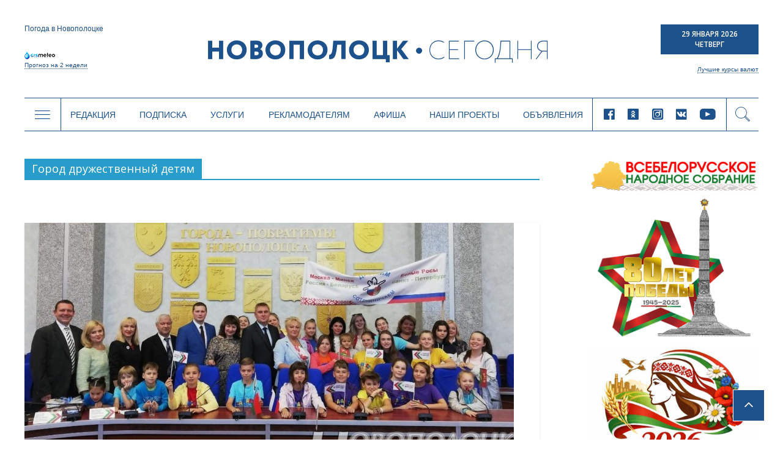

--- FILE ---
content_type: text/html; charset=UTF-8
request_url: https://www.novaya.by/category/temy/gorod-druzhestvennyj-detyam/
body_size: 32426
content:

<!DOCTYPE html>
<html lang="ru-RU">
<head>
<meta charset="UTF-8" />
<meta name="viewport" content="width=device-width, initial-scale=1">
<link rel="profile" href="http://gmpg.org/xfn/11" />
<link rel="pingback" href="https://www.novaya.by/xmlrpc.php" />
<title>Город дружественный детям | Новополоцк | Новости Новополоцка | Новополоцк сегодня</title>
<link rel="alternate" type="application/rss+xml" title="Новополоцк | Новости Новополоцка | Новополоцк сегодня &raquo; Лента" href="https://www.novaya.by/feed/" />
<link rel="alternate" type="application/rss+xml" title="Новополоцк | Новости Новополоцка | Новополоцк сегодня &raquo; Лента комментариев" href="https://www.novaya.by/comments/feed/" />
<link rel="alternate" type="application/rss+xml" title="Новополоцк | Новости Новополоцка | Новополоцк сегодня &raquo; Лента рубрики Город дружественный детям" href="https://www.novaya.by/category/temy/gorod-druzhestvennyj-detyam/feed/" />
<link rel='stylesheet' id='sb_instagram_styles-css'  href='https://www.novaya.by/wp-content/plugins/instagram-feed/css/sbi-styles.min.css?ver=2.9.3.1' type='text/css' media='all' />
<link rel='stylesheet' id='twenty20-style-css'  href='https://www.novaya.by/wp-content/plugins/twenty20/assets/css/twenty20.css?ver=1.5.7' type='text/css' media='all' />
<link rel='stylesheet' id='wp-polls-css'  href='https://www.novaya.by/wp-content/plugins/wp-polls/polls-css.css?ver=2.73' type='text/css' media='all' />
<style id='wp-polls-inline-css' type='text/css'>
.wp-polls .pollbar {
	margin: 1px;
	font-size: 6px;
	line-height: 8px;
	height: 8px;
	background-image: url('https://www.novaya.by/wp-content/plugins/wp-polls/images/default/pollbg.gif');
	border: 1px solid #7a7a7a;
}

</style>
<link rel='stylesheet' id='colormag_google_fonts-css'  href='//fonts.googleapis.com/css?family=Open+Sans%3A400%2C600&#038;ver=4.1.15' type='text/css' media='all' />
<link rel='stylesheet' id='colormag_style-css'  href='https://www.novaya.by/wp-content/themes/colormag/style.css?ver=4.1.15' type='text/css' media='all' />
<link rel='stylesheet' id='colormag-fontawesome-css'  href='https://www.novaya.by/wp-content/themes/colormag/fontawesome/css/font-awesome.css?ver=4.2.1' type='text/css' media='all' />
<link rel='stylesheet' id='slick-style-css'  href='https://www.novaya.by/wp-content/themes/colormag/inc/slick/slick.css?ver=4.1.15' type='text/css' media='all' />
<link rel='stylesheet' id='slick-theme-style-css'  href='https://www.novaya.by/wp-content/themes/colormag/inc/slick/slick-theme.css?ver=4.1.15' type='text/css' media='all' />
<link rel='stylesheet' id='pagination-style-css'  href='https://www.novaya.by/wp-content/themes/colormag/inc/pagination/simplePagination.css?ver=4.1.15' type='text/css' media='all' />
<link rel='stylesheet' id='jscrollpane-style-css'  href='https://www.novaya.by/wp-content/themes/colormag/inc/jscrollpane/jquery.jscrollpane.css?ver=4.1.15' type='text/css' media='all' />
<link rel='stylesheet' id='new-style-css'  href='https://www.novaya.by/wp-content/themes/colormag/css/new-style.css?ver=1903460991' type='text/css' media='all' />
<link rel='stylesheet' id='wordpress-popular-posts-css'  href='https://www.novaya.by/wp-content/plugins/wordpress-popular-posts/style/wpp.css?ver=3.3.4' type='text/css' media='all' />
<link rel='stylesheet' id='gca-column-styles-css'  href='https://www.novaya.by/wp-content/plugins/genesis-columns-advanced/css/gca-column-styles.css?ver=4.1.15' type='text/css' media='all' />
<script type='text/javascript' src='https://www.novaya.by/wp-includes/js/jquery/jquery.js?ver=1.11.1'></script>
<script type='text/javascript' src='https://www.novaya.by/wp-includes/js/jquery/jquery-migrate.min.js?ver=1.2.1'></script>
<script type='text/javascript' src='https://www.novaya.by/wp-content/themes/colormag/js/colormag-custom.js?ver=4.1.15'></script>
<link rel="EditURI" type="application/rsd+xml" title="RSD" href="https://www.novaya.by/xmlrpc.php?rsd" />
<link rel="wlwmanifest" type="application/wlwmanifest+xml" href="https://www.novaya.by/wp-includes/wlwmanifest.xml" /> 
<meta name="generator" content="WordPress 4.1.15" />
<!-- <meta name="NextGEN" version="2.0.77.3" /> -->
<!-- PanoPress [1.3] -->
<script type="text/javascript">
pp_oppp=false;
pb_options={"fullscreen":true,"fade":true,"animate":true,"shadow":true,"width":"640px","height":"480px","style":{"box":"pb-light","overlay":"pb-light-overlay"},"galleries":false,"resize":1};
</script>
<script type="text/javascript"  src="https://www.novaya.by/wp-content/plugins/panopress/js/panopress.js?v=1.3"></script>
<link rel="stylesheet" type="text/css" media="all" href="https://www.novaya.by/wp-content/plugins/panopress/css/panopress.css?v=1.3" />	
<!-- /PanoPress -->
<link type="text/css" rel="stylesheet" href="https://www.novaya.by/wp-content/plugins/simple-pull-quote/css/simple-pull-quote.css" />
	<style type="text/css">.recentcomments a{display:inline !important;padding:0 !important;margin:0 !important;}</style>
<style type="text/css" id="custom-background-css">
body.custom-background { background-color: #d8d8d8; background-image: url('https://www.novaya.by/wp-content/uploads/2017/02/фон1.jpg'); background-repeat: repeat-y; background-position: top center; background-attachment: fixed; }
</style>
<!-- Google Tag Manager -->
<script>(function(w,d,s,l,i){w[l]=w[l]||[];w[l].push({'gtm.start':
new Date().getTime(),event:'gtm.js'});var f=d.getElementsByTagName(s)[0],
j=d.createElement(s),dl=l!='dataLayer'?'&l='+l:'';j.async=true;j.src=
'https://www.googletagmanager.com/gtm.js?id='+i+dl;f.parentNode.insertBefore(j,f);
})(window,document,'script','dataLayer','GTM-N78KN3W');</script>
<!-- End Google Tag Manager -->
</head>
<body >
<!-- Google Tag Manager (noscript) -->
<noscript><iframe src="https://www.googletagmanager.com/ns.html?id=GTM-N78KN3W"
height="0" width="0" style="display:none;visibility:hidden"></iframe></noscript>
<!-- End Google Tag Manager (noscript) -->
<div id="page" class="hfeed site">
		<header class="new-header">
    <script type="text/javascript">
      var templateUrl = 'https://www.novaya.by/wp-content/themes/colormag';
    </script>
    <div class="top-header" data-type="header-logo">
          <!-- Gismeteo informer START -->
          <div id="gsInformerID-JBoP5bu5p7Fy71" class="gsInformer">
            <div class="gs-title">Погода в Новополоцке</div>
            <div class="gsIContent">
              <div class="gsLinks"></div>
            </div>
            <div class="gs-links">
              <a href="https://www.gismeteo.by/weather-novopolotsk-11026/2-weeks/" target="_blank">
                <img src="https://www.novaya.by/wp-content/themes/colormag/img/gismeteo.png" alt="Погода в Новополоцке на 2 недели">
                Прогноз на 2 недели
              </a>
            </div>
          </div>
          <script async src="https://www.gismeteo.by/api/informer/getinformer/?hash=JBoP5bu5p7Fy71"></script>
          <!-- Gismeteo informer END -->

      <a href="/" class="header-logo">
        <i class="icon-logo-new new-icomoon"></i>
      </a>

      <div class="header-currency">
        <div class="header-date">
          <p>29 Января 2026</p>
          <p>Четверг</p>
        </div>
        <div class="header-currency-bottom">
            <p data-type="currncy-value"></p>
          <a href="https://myfin.by/currency/novopolotsk" class="best-curr" target="_blank">Лучшие курсы валют</a>
        </div>
        <script type="text/javascript" src="http://ajax.aspnetcdn.com/ajax/jQuery/jquery-2.0.3.min.js"></script>
        <script>
          jQuery(function($) {
            $('.header-currency-bottom').ready(function() {
              var msg = '';
              $.getJSON('https://www.nbrb.by/API/ExRates/Rates/840', {'ParamMode': 1 })
                .done(function (data) {
                  //console.log(data);
                  msg = 'USD <span>'+data.Cur_OfficialRate+'</span>';
                  $('.header-currency-bottom').find('p').html(msg);
                })
            })
          })
        </script>
      </div>
    </div>
    <div class="header-menu" data-type="header-menu">

      <div class="subj-menu-btn" data-type="subj">
        <i class="icon-menu new-icomoon"></i>
      </div>

      <div class="main-menu-desc">
          <div class="menu-novoe-menyu-container"><ul id="menu-novoe-menyu" class="menu"><li id="menu-item-37466" class="menu-item menu-item-type-post_type menu-item-object-page menu-item-37466"><a href="https://www.novaya.by/o-gazete/">Редакция</a></li>
<li id="menu-item-37468" class="menu-item menu-item-type-post_type menu-item-object-page menu-item-37468"><a href="https://www.novaya.by/podpiska/">Подписка</a></li>
<li id="menu-item-37469" class="menu-item menu-item-type-post_type menu-item-object-page menu-item-37469"><a href="https://www.novaya.by/zakazat-fotosnimki/">Услуги</a></li>
<li id="menu-item-37471" class="menu-item menu-item-type-post_type menu-item-object-page menu-item-37471"><a href="https://www.novaya.by/reklama/">Рекламодателям</a></li>
<li id="menu-item-37847" class="menu-item menu-item-type-taxonomy menu-item-object-category menu-item-37847"><a href="https://www.novaya.by/category/afisha/">Афиша</a></li>
<li id="menu-item-43650" class="menu-item menu-item-type-taxonomy menu-item-object-category menu-item-43650"><a href="https://www.novaya.by/category/specproekty/">Наши проекты</a></li>
<li id="menu-item-37472" class="menu-item menu-item-type-post_type menu-item-object-page menu-item-37472"><a href="https://www.novaya.by/chastnye-obyavleniya/">Объявления</a></li>
</ul></div>      </div>

      <div class="main-menu-mob" data-type="mob-menu">
          Главное меню
      </div>

      <div class="main-menu-social-desc">
                  <div class="header-social-links">
                <a rel="nofollow external" href="https://www.facebook.com/novayaby/?eid=ARCv2iLuim1SWXs1xSoVjGH_C2CHo5VPFo4f1nK0RASWLl6UUyin_2f0i4UtHggWJTd1LcTiQFHd977G&#038;timeline_context_item_type=intro_card_work&#038;timeline_context_item_source=100011439530074&#038;fref=tag" target="_blank"><i class="new-icomoon icon-facebook"></i></a><a rel="nofollow external" href="https://ok.ru/novayaby" target="_blank"><i class="new-icomoon icon-odnoklassniki"></i></a><a rel="nofollow external" href="https://www.instagram.com/novayaby/" target="_blank"><i class="new-icomoon icon-instagram"></i></a><a rel="nofollow external" href="https://vk.com/novayaby" target="_blank"><i class="new-icomoon icon-vk"></i></a><a rel="nofollow external" href="https://www.youtube.com/channel/UC9OSy2wQnRkV9oksqi93n8w" target="_blank"><i class="new-icomoon icon-youtube"></i></a>        </div><!-- .social-links -->
              </div>

      <div class="header-search" data-type="show-header-form"><i class="new-icomoon icon-search"></i></div>
      <div class="header-search-form" data-type="header-form">
        <form action="/" class="search-form searchform clearfix" method="get">
          <div class="search-wrap">
            <input type="text" placeholder="Поиск" class="s field" name="s">
            <button type="submit"><i class="new-icomoon icon-search"></i></button>
          </div>
        </form>
      </div>

      <div class="header-drop-down header-drop-down-about" data-type="about">
        <div class="header-drop-down-wrap">
          <div class="left-block">
            <div class="header-drop-down-desc">
                <p>Новополоцкая городская газета «Новополоцк сегодня»<br />

выходит два раза в неделю объемом 24 полосы<br />

(во вторник – 8 полос, в пятницу – 16).</p>

<p>Номера газеты печатаются в цветном виде.<br />

Газета распространяется по подписке<br />

и через киоски «Белсоюзпечати».</p>

<p>Учредители: Новополоцкий городской<br />

исполнительный комитет, Новополоцкий<br />

городской Совет депутатов.</p>              <a href="/o-gazete/">Подробнее <i class="new-icomoon icon-angle-right"></i></a>
            </div>
            <div class="header-drop-down-img">
                              <img src="https://www.novaya.by/wp-content/uploads/2011/12/emblem.png" alt="О нас">
            </div>
          </div>
          <div class="right-block">
            <a href="/o-gazete/obratnayasvyaz/" class="header-qst-btn">Задать вопрос</a>
            <div>
              <p>Вы можете составить электронное обращение,<br>
                нажав на кнопку Задать вопрос.</p>
              <p>Мы будем рады помочь Вам и ответить<br>
                на любые Ваши вопросы.</p>
            </div>
          </div>
        </div>
      </div>

      <div class="header-drop-down header-drop-down-submenu" data-type="submenu">
        <div class="header-drop-down-wrap">
          <div class="left-block">
            <div class="categories-block">
                                            <a href="https://www.novaya.by/category/main/">Главное</a>
                                            <a href="https://www.novaya.by/category/mestnaya-vlast/">Местная власть</a>
                                            <a href="https://www.novaya.by/category/obshhestvo/">Общество</a>
                                            <a href="https://www.novaya.by/category/ekonomika/">Экономика</a>
                                            <a href="https://www.novaya.by/category/bezopasnost-i-zakon/">Безопасность и закон</a>
                                            <a href="https://www.novaya.by/category/gorod-i-gorozhane/">Город и горожане</a>
                                            <a href="https://www.novaya.by/category/novosti-kompanij/">Новости компаний</a>
                                              </div>
                  <div class="categories-block">
                                 <a href="https://www.novaya.by/category/sport-i-turizm/">Спорт и туризм</a>
                                            <a href="https://www.novaya.by/category/kultura-i-istoria/">Культура и история</a>
                                            <a href="https://www.novaya.by/category/zdorove/">Здоровье</a>
                                            <a href="https://www.novaya.by/category/specproekty/">Спецпроекты</a>
                          <a href="http://belkiosk.by/items/search?name=%D0%9D%D0%BE%D0%B2%D0%BE%D0%BF%D0%BE%D0%BB%D0%BE%D1%86%D0%BA+%D1%81%D0%B5%D0%B3%D0%BE%D0%B4%D0%BD%D1%8F" target="_blank">Свежий номер</a>
              <a href="/arxiv-gazety-za-2017-god/">Архив</a>
            </div>

          </div>
          <div class="right-block">
            <div class="subj-cat">
              <div class="subj-cat-title">Темы:</div>
              <div class="subj-cat-block">
                  <a href="/tag/vybory-2020/">Выборы 2020</a>
                  <a href="/appeals/">ИЗБИРАТЕЛЬ - ДЕПУТАТ: открытый диалог</a>
                                      <a href="https://www.novaya.by/category/temy/god-maloj-rodiny/">Год малой родины</a>
                                      <a href="https://www.novaya.by/category/temy/velikaja-pobeda/">Великая Победа</a>
                                      <a href="https://www.novaya.by/category/temy/gorod-druzhestvennyj-detyam/">Город дружественный детям</a>
                                    <a href="/tag/vybory-2019/">Выборы 2019</a>
              </div>
            </div>
          </div>
        </div>
      </div>
      <div class="header-drop-down header-drop-down-mob-menu" data-type="mob-menu-wrap">
        <div class="header-drop-down-wrap">
          <div class="top-block">
              <div class="menu-novoe-menyu-container"><ul id="menu-novoe-menyu-1" class="menu"><li class="menu-item menu-item-type-post_type menu-item-object-page menu-item-37466"><a href="https://www.novaya.by/o-gazete/">Редакция</a></li>
<li class="menu-item menu-item-type-post_type menu-item-object-page menu-item-37468"><a href="https://www.novaya.by/podpiska/">Подписка</a></li>
<li class="menu-item menu-item-type-post_type menu-item-object-page menu-item-37469"><a href="https://www.novaya.by/zakazat-fotosnimki/">Услуги</a></li>
<li class="menu-item menu-item-type-post_type menu-item-object-page menu-item-37471"><a href="https://www.novaya.by/reklama/">Рекламодателям</a></li>
<li class="menu-item menu-item-type-taxonomy menu-item-object-category menu-item-37847"><a href="https://www.novaya.by/category/afisha/">Афиша</a></li>
<li class="menu-item menu-item-type-taxonomy menu-item-object-category menu-item-43650"><a href="https://www.novaya.by/category/specproekty/">Наши проекты</a></li>
<li class="menu-item menu-item-type-post_type menu-item-object-page menu-item-37472"><a href="https://www.novaya.by/chastnye-obyavleniya/">Объявления</a></li>
</ul></div>          </div>
          <div class="bottom-block">
                      <div class="header-social-links">
                <a rel="nofollow external" href="https://www.facebook.com/novayaby/?eid=ARCv2iLuim1SWXs1xSoVjGH_C2CHo5VPFo4f1nK0RASWLl6UUyin_2f0i4UtHggWJTd1LcTiQFHd977G&#038;timeline_context_item_type=intro_card_work&#038;timeline_context_item_source=100011439530074&#038;fref=tag" target="_blank"><i class="new-icomoon icon-facebook"></i></a><a rel="nofollow external" href="https://ok.ru/novayaby" target="_blank"><i class="new-icomoon icon-odnoklassniki"></i></a><a rel="nofollow external" href="https://www.instagram.com/novayaby/" target="_blank"><i class="new-icomoon icon-instagram"></i></a><a rel="nofollow external" href="https://vk.com/novayaby" target="_blank"><i class="new-icomoon icon-vk"></i></a><a rel="nofollow external" href="https://www.youtube.com/channel/UC9OSy2wQnRkV9oksqi93n8w" target="_blank"><i class="new-icomoon icon-youtube"></i></a>        </div><!-- .social-links -->
                  </div>
        </div>
      </div>
    </div>
	</header>
			<div id="main" class="clearfix">
		<div class="inner-wrap clearfix">

	
	<div id="primary">
		<div id="content" class="clearfix">

			
				<header class="page-header">
               <h3 class="page-title"><span>Город дружественный детям</span></h3>									</header><!-- .page-header -->

            <div class="article-container">

   				
   				
   					
<article id="post-37216" class="post-37216 post type-post status-publish format-standard has-post-thumbnail hentry category-gorod-druzhestvennyj-detyam tag-20-letie-soyuznogo-gosudarstva tag-xxviii-mezhdunarodnyj-festival-iskusstv tag-samanta-iz-sankt-peterburga tag-brsm tag-irina-rogova tag-slavyanskij-bazar tag-slavyanskij-bazar-v-vitebske tag-soyuznoe-gosudarstvo tag-shou-gruppa-samanta">
   
         <div class="featured-image">
         <a href="https://www.novaya.by/2019/07/23/ne-zabyvat-chto-my-sosedi-rossijskaya-shou-gruppa-samanta-v-novopolocke/" title="Не забывать, что мы соседи. Российская шоу-группа «Саманта» в Новополоцке"><img width="800" height="445" src="https://www.novaya.by/wp-content/uploads/2019/07/миниатюра36-800x445.jpg" class="attachment-colormag-featured-image wp-post-image" alt="миниатюра" /></a>
      </div>
   
   <div class="article-content clearfix">

      
      <div class="above-entry-meta"><span class="cat-links"><a href="https://www.novaya.by/category/temy/gorod-druzhestvennyj-detyam/"  rel="category tag">Город дружественный детям</a>&nbsp;</span></div>
      <header class="entry-header">
         <h1 class="entry-title">
            <a href="https://www.novaya.by/2019/07/23/ne-zabyvat-chto-my-sosedi-rossijskaya-shou-gruppa-samanta-v-novopolocke/" title="Не забывать, что мы соседи. Российская шоу-группа «Саманта» в Новополоцке">Не забывать, что мы соседи. Российская шоу-группа «Саманта» в Новополоцке</a>
         </h1>
      </header>

      <div class="below-entry-meta">
      <span class="posted-on"><a href="https://www.novaya.by/2019/07/23/ne-zabyvat-chto-my-sosedi-rossijskaya-shou-gruppa-samanta-v-novopolocke/" title="09:56" rel="bookmark"><i class="fa fa-calendar-o"></i> <time class="entry-date published" datetime="2019-07-23T09:56:47+00:00">23.07.2019</time></a></span><span class="post-views"><a href="https://www.novaya.by/2019/07/23/ne-zabyvat-chto-my-sosedi-rossijskaya-shou-gruppa-samanta-v-novopolocke/" title="09:56" rel="bookmark"><i class="fa fa-eye"></i> 416</a></span>
      <span class="byline"><span class="author vcard"><i class="fa fa-user"></i><a class="url fn n" href="https://www.novaya.by/author/admin/" title="Администратор">Администратор</a></span></span>

               <span class="comments"><a href="https://www.novaya.by/2019/07/23/ne-zabyvat-chto-my-sosedi-rossijskaya-shou-gruppa-samanta-v-novopolocke/#respond" title="Comment on Не забывать, что мы соседи. Российская шоу-группа «Саманта» в Новополоцке"><i class="fa fa-comment"></i> 0 Комментариев</a></span>
      <span class="tag-links"><i class="fa fa-tags"></i><a href="https://www.novaya.by/tag/20-letie-soyuznogo-gosudarstva/" rel="tag">20-летие Союзного государства</a>, <a href="https://www.novaya.by/tag/xxviii-mezhdunarodnyj-festival-iskusstv/" rel="tag">XXVIII Международный фестиваль искусств</a>, <a href="https://www.novaya.by/tag/samanta-iz-sankt-peterburga/" rel="tag">«Саманта» из Санкт-Петербурга</a>, <a href="https://www.novaya.by/tag/brsm/" rel="tag">БРСМ</a>, <a href="https://www.novaya.by/tag/irina-rogova/" rel="tag">Ирина Рогова</a>, <a href="https://www.novaya.by/tag/slavyanskij-bazar/" rel="tag">Славянский базар</a>, <a href="https://www.novaya.by/tag/slavyanskij-bazar-v-vitebske/" rel="tag">Славянский базар в Витебске</a>, <a href="https://www.novaya.by/tag/soyuznoe-gosudarstvo/" rel="tag">Союзное государство</a>, <a href="https://www.novaya.by/tag/shou-gruppa-samanta/" rel="tag">Шоу-группа «Саманта»</a></span></div>
      <div class="entry-content clearfix">
         <p>Нынешний год проходит под знаком 20-летия Союзного государства. Договор о сотрудничестве, подписанный между Беларусью и Россией в декабре 1999 года,</p>
         <a class="more-link" title="Не забывать, что мы соседи. Российская шоу-группа «Саманта» в Новополоцке" href="https://www.novaya.by/2019/07/23/ne-zabyvat-chto-my-sosedi-rossijskaya-shou-gruppa-samanta-v-novopolocke/"><span>Подробнее</span></a>
      </div>

   </div>

   </article>
   				
   					
<article id="post-36266" class="post-36266 post type-post status-publish format-standard has-post-thumbnail hentry category-gorod-druzhestvennyj-detyam tag-75-let-osvobozhdeniya-belarusi-ot-nemecko-fashistskix-zaxvatchikov tag-detskoe-chtenie tag-dosug-detej tag-knigi-o-velikoj-otechestvennoj-vojne tag-konkurs-letnego-chteniya tag-letnij-otdyx">
   
         <div class="featured-image">
         <a href="https://www.novaya.by/2019/06/28/zabveniyu-nepodvlastno-konkurs-letnego-chteniya-obyavila-novopolockaya-biblioteka/" title="Забвению неподвластно. Конкурс летнего чтения объявила новополоцкая библиотека"><img width="800" height="445" src="https://www.novaya.by/wp-content/uploads/2019/06/миниатюра_2.--800x445.jpg" class="attachment-colormag-featured-image wp-post-image" alt="миниатюра_2." /></a>
      </div>
   
   <div class="article-content clearfix">

      
      <div class="above-entry-meta"><span class="cat-links"><a href="https://www.novaya.by/category/temy/gorod-druzhestvennyj-detyam/"  rel="category tag">Город дружественный детям</a>&nbsp;</span></div>
      <header class="entry-header">
         <h1 class="entry-title">
            <a href="https://www.novaya.by/2019/06/28/zabveniyu-nepodvlastno-konkurs-letnego-chteniya-obyavila-novopolockaya-biblioteka/" title="Забвению неподвластно. Конкурс летнего чтения объявила новополоцкая библиотека">Забвению неподвластно. Конкурс летнего чтения объявила новополоцкая библиотека</a>
         </h1>
      </header>

      <div class="below-entry-meta">
      <span class="posted-on"><a href="https://www.novaya.by/2019/06/28/zabveniyu-nepodvlastno-konkurs-letnego-chteniya-obyavila-novopolockaya-biblioteka/" title="20:23" rel="bookmark"><i class="fa fa-calendar-o"></i> <time class="entry-date published" datetime="2019-06-28T20:23:33+00:00">28.06.2019</time></a></span><span class="post-views"><a href="https://www.novaya.by/2019/06/28/zabveniyu-nepodvlastno-konkurs-letnego-chteniya-obyavila-novopolockaya-biblioteka/" title="20:23" rel="bookmark"><i class="fa fa-eye"></i> 531</a></span>
      <span class="byline"><span class="author vcard"><i class="fa fa-user"></i><a class="url fn n" href="https://www.novaya.by/author/admin/" title="Администратор">Администратор</a></span></span>

      <span class="tag-links"><i class="fa fa-tags"></i><a href="https://www.novaya.by/tag/75-let-osvobozhdeniya-belarusi-ot-nemecko-fashistskix-zaxvatchikov/" rel="tag">75 лет освобождения Беларуси от немецко-фашистских захватчиков</a>, <a href="https://www.novaya.by/tag/detskoe-chtenie/" rel="tag">Детское чтение</a>, <a href="https://www.novaya.by/tag/dosug-detej/" rel="tag">Досуг детей</a>, <a href="https://www.novaya.by/tag/knigi-o-velikoj-otechestvennoj-vojne/" rel="tag">Книги о Великой Отечественной войне</a>, <a href="https://www.novaya.by/tag/konkurs-letnego-chteniya/" rel="tag">Конкурс летнего чтения</a>, <a href="https://www.novaya.by/tag/letnij-otdyx/" rel="tag">Летний отдых</a></span></div>
      <div class="entry-content clearfix">
         <p>В разгаре конкурс летнего чтения «Дорогами войны во имя мира на Земле», объявленный детской библиотекой имени А.Пушкина ЦБС г.Новополоцка. Вернув</p>
         <a class="more-link" title="Забвению неподвластно. Конкурс летнего чтения объявила новополоцкая библиотека" href="https://www.novaya.by/2019/06/28/zabveniyu-nepodvlastno-konkurs-letnego-chteniya-obyavila-novopolockaya-biblioteka/"><span>Подробнее</span></a>
      </div>

   </div>

   </article>
   				
   					
<article id="post-35991" class="post-35991 post type-post status-publish format-standard has-post-thumbnail hentry category-gorod-druzhestvennyj-detyam tag-borovuxskoj-ssh-15-g-novopolocka tag-konnyj-kluba-bayard tag-letnij-otdyx tag-prishkolnyj-lager-rovesnik tag-ssh-15">
   
         <div class="featured-image">
         <a href="https://www.novaya.by/2019/06/25/neskuchnoe-leto-v-prishkolnom-lagere-novopolocka/" title="Нескучное лето в пришкольном лагере Новополоцка"><img width="800" height="445" src="https://www.novaya.by/wp-content/uploads/2019/06/миниатюра-1-800x445.jpg" class="attachment-colormag-featured-image wp-post-image" alt="миниатюра 1" /></a>
      </div>
   
   <div class="article-content clearfix">

      
      <div class="above-entry-meta"><span class="cat-links"><a href="https://www.novaya.by/category/temy/gorod-druzhestvennyj-detyam/"  rel="category tag">Город дружественный детям</a>&nbsp;</span></div>
      <header class="entry-header">
         <h1 class="entry-title">
            <a href="https://www.novaya.by/2019/06/25/neskuchnoe-leto-v-prishkolnom-lagere-novopolocka/" title="Нескучное лето в пришкольном лагере Новополоцка">Нескучное лето в пришкольном лагере Новополоцка</a>
         </h1>
      </header>

      <div class="below-entry-meta">
      <span class="posted-on"><a href="https://www.novaya.by/2019/06/25/neskuchnoe-leto-v-prishkolnom-lagere-novopolocka/" title="14:33" rel="bookmark"><i class="fa fa-calendar-o"></i> <time class="entry-date published" datetime="2019-06-25T14:33:52+00:00">25.06.2019</time></a></span><span class="post-views"><a href="https://www.novaya.by/2019/06/25/neskuchnoe-leto-v-prishkolnom-lagere-novopolocka/" title="14:33" rel="bookmark"><i class="fa fa-eye"></i> 414</a></span>
      <span class="byline"><span class="author vcard"><i class="fa fa-user"></i><a class="url fn n" href="https://www.novaya.by/author/admin/" title="Администратор">Администратор</a></span></span>

      <span class="tag-links"><i class="fa fa-tags"></i><a href="https://www.novaya.by/tag/borovuxskoj-ssh-15-g-novopolocka/" rel="tag">Боровухской СШ №15 г.Новополоцка</a>, <a href="https://www.novaya.by/tag/konnyj-kluba-bayard/" rel="tag">Конный клуба «Баярд»</a>, <a href="https://www.novaya.by/tag/letnij-otdyx/" rel="tag">Летний отдых</a>, <a href="https://www.novaya.by/tag/prishkolnyj-lager-rovesnik/" rel="tag">Пришкольный лагерь «Ровесник»</a>, <a href="https://www.novaya.by/tag/ssh-15/" rel="tag">СШ №15</a></span></div>
      <div class="entry-content clearfix">
         <p>Школьникам не до скуки, когда каникулы проходят в кругу друзей и новых знакомых, спортивно-увлекательно, весело и познавательно. Спросите, где подсмотрели</p>
         <a class="more-link" title="Нескучное лето в пришкольном лагере Новополоцка" href="https://www.novaya.by/2019/06/25/neskuchnoe-leto-v-prishkolnom-lagere-novopolocka/"><span>Подробнее</span></a>
      </div>

   </div>

   </article>
   				
   					
<article id="post-34145" class="post-34145 post type-post status-publish format-standard has-post-thumbnail hentry category-gorod-druzhestvennyj-detyam tag-inklyuzivnyj-proekt">
   
         <div class="featured-image">
         <a href="https://www.novaya.by/2019/05/16/osobennym-detyam-ravnye-vozmozhnosti/" title="«Особенным» детям – равные возможности"><img width="800" height="445" src="https://www.novaya.by/wp-content/uploads/2019/05/Inclusion_icon-800x445.jpg" class="attachment-colormag-featured-image wp-post-image" alt="Inclusion_icon" /></a>
      </div>
   
   <div class="article-content clearfix">

      
      <div class="above-entry-meta"><span class="cat-links"><a href="https://www.novaya.by/category/temy/gorod-druzhestvennyj-detyam/"  rel="category tag">Город дружественный детям</a>&nbsp;</span></div>
      <header class="entry-header">
         <h1 class="entry-title">
            <a href="https://www.novaya.by/2019/05/16/osobennym-detyam-ravnye-vozmozhnosti/" title="«Особенным» детям – равные возможности">«Особенным» детям – равные возможности</a>
         </h1>
      </header>

      <div class="below-entry-meta">
      <span class="posted-on"><a href="https://www.novaya.by/2019/05/16/osobennym-detyam-ravnye-vozmozhnosti/" title="15:28" rel="bookmark"><i class="fa fa-calendar-o"></i> <time class="entry-date published" datetime="2019-05-16T15:28:27+00:00">16.05.2019</time></a></span><span class="post-views"><a href="https://www.novaya.by/2019/05/16/osobennym-detyam-ravnye-vozmozhnosti/" title="15:28" rel="bookmark"><i class="fa fa-eye"></i> 635</a></span>
      <span class="byline"><span class="author vcard"><i class="fa fa-user"></i><a class="url fn n" href="https://www.novaya.by/author/admin/" title="Администратор">Администратор</a></span></span>

      <span class="tag-links"><i class="fa fa-tags"></i><a href="https://www.novaya.by/tag/inklyuzivnyj-proekt/" rel="tag">инклюзивный проект</a></span></div>
      <div class="entry-content clearfix">
         <p> Первого ноября завершится реализация проекта «Новополоцк – от инклюзивной школы к инклюзивному городу» при финансовой поддержке Европейского союза. За оставшиеся</p>
         <a class="more-link" title="«Особенным» детям – равные возможности" href="https://www.novaya.by/2019/05/16/osobennym-detyam-ravnye-vozmozhnosti/"><span>Подробнее</span></a>
      </div>

   </div>

   </article>
   				
   					
<article id="post-33783" class="post-33783 post type-post status-publish format-standard has-post-thumbnail hentry category-gorod-druzhestvennyj-detyam category-zdorove tag-letnee-ozdorovlenie tag-ozdorovitelnye-lagerya-novopolocka">
   
         <div class="featured-image">
         <a href="https://www.novaya.by/2019/05/08/okolo-4-tysyach-yunyx-novopolochan-smogut-otdoxnut-i-s-polzoj-provesti-letnie-kanikuly-v-ozdorovitelnyx-lageryax/" title="Около 4 тысяч юных новополочан смогут отдохнуть и с пользой провести летние каникулы в оздоровительных лагерях"><img width="800" height="445" src="https://www.novaya.by/wp-content/uploads/2018/06/putevka-v-ozdorovitelnyj-lager-800x445.jpg" class="attachment-colormag-featured-image wp-post-image" alt="putevka v ozdorovitel&#039;nyj lager&#039;" /></a>
      </div>
   
   <div class="article-content clearfix">

      
      <div class="above-entry-meta"><span class="cat-links"><a href="https://www.novaya.by/category/temy/gorod-druzhestvennyj-detyam/"  rel="category tag">Город дружественный детям</a>&nbsp;<a href="https://www.novaya.by/category/zdorove/" style="background:#3fb738" rel="category tag">Здоровье</a>&nbsp;</span></div>
      <header class="entry-header">
         <h1 class="entry-title">
            <a href="https://www.novaya.by/2019/05/08/okolo-4-tysyach-yunyx-novopolochan-smogut-otdoxnut-i-s-polzoj-provesti-letnie-kanikuly-v-ozdorovitelnyx-lageryax/" title="Около 4 тысяч юных новополочан смогут отдохнуть и с пользой провести летние каникулы в оздоровительных лагерях">Около 4 тысяч юных новополочан смогут отдохнуть и с пользой провести летние каникулы в оздоровительных лагерях</a>
         </h1>
      </header>

      <div class="below-entry-meta">
      <span class="posted-on"><a href="https://www.novaya.by/2019/05/08/okolo-4-tysyach-yunyx-novopolochan-smogut-otdoxnut-i-s-polzoj-provesti-letnie-kanikuly-v-ozdorovitelnyx-lageryax/" title="18:45" rel="bookmark"><i class="fa fa-calendar-o"></i> <time class="entry-date published" datetime="2019-05-08T18:45:33+00:00">08.05.2019</time></a></span><span class="post-views"><a href="https://www.novaya.by/2019/05/08/okolo-4-tysyach-yunyx-novopolochan-smogut-otdoxnut-i-s-polzoj-provesti-letnie-kanikuly-v-ozdorovitelnyx-lageryax/" title="18:45" rel="bookmark"><i class="fa fa-eye"></i> 741</a></span>
      <span class="byline"><span class="author vcard"><i class="fa fa-user"></i><a class="url fn n" href="https://www.novaya.by/author/author/" title="Автор 1">Автор 1</a></span></span>

      <span class="tag-links"><i class="fa fa-tags"></i><a href="https://www.novaya.by/tag/letnee-ozdorovlenie/" rel="tag">летнее оздоровление</a>, <a href="https://www.novaya.by/tag/ozdorovitelnye-lagerya-novopolocka/" rel="tag">оздоровительные лагеря Новополоцка</a></span></div>
      <div class="entry-content clearfix">
         <p>Первая смена в них стартует в июне, подготовка к летней оздоровительной кампании идет полным ходом. С июня по август планируется</p>
         <a class="more-link" title="Около 4 тысяч юных новополочан смогут отдохнуть и с пользой провести летние каникулы в оздоровительных лагерях" href="https://www.novaya.by/2019/05/08/okolo-4-tysyach-yunyx-novopolochan-smogut-otdoxnut-i-s-polzoj-provesti-letnie-kanikuly-v-ozdorovitelnyx-lageryax/"><span>Подробнее</span></a>
      </div>

   </div>

   </article>
   				
   					
<article id="post-32575" class="post-32575 post type-post status-publish format-standard has-post-thumbnail hentry category-gorod-druzhestvennyj-detyam category-zdorove tag-autizm tag-sovetuet-specialist">
   
         <div class="featured-image">
         <a href="https://www.novaya.by/2019/04/02/u-rebenka-autizm-kak-pomoch-osobennym-detyam-izbezhat-stressovyx-situacij-i-naladit-kontakt-s-lyudmi-sovety-specialista-ckroir-g-novopolocka/" title="У ребенка аутизм? Как помочь особенным детям избежать стрессовых ситуаций и наладить контакт с людьми: советы специалиста ЦКРОиР г.Новополоцка"><img width="800" height="445" src="https://www.novaya.by/wp-content/uploads/2019/04/Аутизм-поддается-коррекции-800x445.jpg" class="attachment-colormag-featured-image wp-post-image" alt="Аутизм поддается коррекции" /></a>
      </div>
   
   <div class="article-content clearfix">

      
      <div class="above-entry-meta"><span class="cat-links"><a href="https://www.novaya.by/category/temy/gorod-druzhestvennyj-detyam/"  rel="category tag">Город дружественный детям</a>&nbsp;<a href="https://www.novaya.by/category/zdorove/" style="background:#3fb738" rel="category tag">Здоровье</a>&nbsp;</span></div>
      <header class="entry-header">
         <h1 class="entry-title">
            <a href="https://www.novaya.by/2019/04/02/u-rebenka-autizm-kak-pomoch-osobennym-detyam-izbezhat-stressovyx-situacij-i-naladit-kontakt-s-lyudmi-sovety-specialista-ckroir-g-novopolocka/" title="У ребенка аутизм? Как помочь особенным детям избежать стрессовых ситуаций и наладить контакт с людьми: советы специалиста ЦКРОиР г.Новополоцка">У ребенка аутизм? Как помочь особенным детям избежать стрессовых ситуаций и наладить контакт с людьми: советы специалиста ЦКРОиР г.Новополоцка</a>
         </h1>
      </header>

      <div class="below-entry-meta">
      <span class="posted-on"><a href="https://www.novaya.by/2019/04/02/u-rebenka-autizm-kak-pomoch-osobennym-detyam-izbezhat-stressovyx-situacij-i-naladit-kontakt-s-lyudmi-sovety-specialista-ckroir-g-novopolocka/" title="08:00" rel="bookmark"><i class="fa fa-calendar-o"></i> <time class="entry-date published" datetime="2019-04-02T08:00:15+00:00">02.04.2019</time></a></span><span class="post-views"><a href="https://www.novaya.by/2019/04/02/u-rebenka-autizm-kak-pomoch-osobennym-detyam-izbezhat-stressovyx-situacij-i-naladit-kontakt-s-lyudmi-sovety-specialista-ckroir-g-novopolocka/" title="08:00" rel="bookmark"><i class="fa fa-eye"></i> 2799</a></span>
      <span class="byline"><span class="author vcard"><i class="fa fa-user"></i><a class="url fn n" href="https://www.novaya.by/author/author/" title="Автор 1">Автор 1</a></span></span>

               <span class="comments"><a href="https://www.novaya.by/2019/04/02/u-rebenka-autizm-kak-pomoch-osobennym-detyam-izbezhat-stressovyx-situacij-i-naladit-kontakt-s-lyudmi-sovety-specialista-ckroir-g-novopolocka/#respond" title="Comment on У ребенка аутизм? Как помочь особенным детям избежать стрессовых ситуаций и наладить контакт с людьми: советы специалиста ЦКРОиР г.Новополоцка"><i class="fa fa-comment"></i> 0 Комментариев</a></span>
      <span class="tag-links"><i class="fa fa-tags"></i><a href="https://www.novaya.by/tag/autizm/" rel="tag">Аутизм</a>, <a href="https://www.novaya.by/tag/sovetuet-specialist/" rel="tag">советует специалист</a></span></div>
      <div class="entry-content clearfix">
         <p>Как помочь ребенку с аутизмом наладить контакт с окружающими? Что могут сделать родители, чтобы малыш не замкнулся в себе? Для</p>
         <a class="more-link" title="У ребенка аутизм? Как помочь особенным детям избежать стрессовых ситуаций и наладить контакт с людьми: советы специалиста ЦКРОиР г.Новополоцка" href="https://www.novaya.by/2019/04/02/u-rebenka-autizm-kak-pomoch-osobennym-detyam-izbezhat-stressovyx-situacij-i-naladit-kontakt-s-lyudmi-sovety-specialista-ckroir-g-novopolocka/"><span>Подробнее</span></a>
      </div>

   </div>

   </article>
   				
   					
<article id="post-32048" class="post-32048 post type-post status-publish format-standard has-post-thumbnail hentry category-bezopasnost-i-zakon category-gorod-druzhestvennyj-detyam tag-den-otkrytyx-dverej tag-edinyj-den-bezopasnosti tag-otdel-gai-novopolockogo-govd">
   
         <div class="featured-image">
         <a href="https://www.novaya.by/2019/03/06/shkolniki-na-neskolko-chasov-okunulis-v-budni-pravooxranitelej-kak-v-otdele-gai-novopolockogo-govd-proshel-den-otkrytyx-dverej/" title="Школьники на несколько часов окунулись в будни правоохранителей. Как в отделе ГАИ Новополоцкого ГОВД прошел День открытых дверей"><img width="800" height="445" src="https://www.novaya.by/wp-content/uploads/2019/03/Школьники-за-рулем-милицейского-мотоцикла-800x445.jpg" class="attachment-colormag-featured-image wp-post-image" alt="" /></a>
      </div>
   
   <div class="article-content clearfix">

      
      <div class="above-entry-meta"><span class="cat-links"><a href="https://www.novaya.by/category/bezopasnost-i-zakon/" style="background:#dd3333" rel="category tag">Безопасность и закон</a>&nbsp;<a href="https://www.novaya.by/category/temy/gorod-druzhestvennyj-detyam/"  rel="category tag">Город дружественный детям</a>&nbsp;</span></div>
      <header class="entry-header">
         <h1 class="entry-title">
            <a href="https://www.novaya.by/2019/03/06/shkolniki-na-neskolko-chasov-okunulis-v-budni-pravooxranitelej-kak-v-otdele-gai-novopolockogo-govd-proshel-den-otkrytyx-dverej/" title="Школьники на несколько часов окунулись в будни правоохранителей. Как в отделе ГАИ Новополоцкого ГОВД прошел День открытых дверей">Школьники на несколько часов окунулись в будни правоохранителей. Как в отделе ГАИ Новополоцкого ГОВД прошел День открытых дверей</a>
         </h1>
      </header>

      <div class="below-entry-meta">
      <span class="posted-on"><a href="https://www.novaya.by/2019/03/06/shkolniki-na-neskolko-chasov-okunulis-v-budni-pravooxranitelej-kak-v-otdele-gai-novopolockogo-govd-proshel-den-otkrytyx-dverej/" title="14:47" rel="bookmark"><i class="fa fa-calendar-o"></i> <time class="entry-date published" datetime="2019-03-06T14:47:12+00:00">06.03.2019</time></a></span><span class="post-views"><a href="https://www.novaya.by/2019/03/06/shkolniki-na-neskolko-chasov-okunulis-v-budni-pravooxranitelej-kak-v-otdele-gai-novopolockogo-govd-proshel-den-otkrytyx-dverej/" title="14:47" rel="bookmark"><i class="fa fa-eye"></i> 899</a></span>
      <span class="byline"><span class="author vcard"><i class="fa fa-user"></i><a class="url fn n" href="https://www.novaya.by/author/author/" title="Автор 1">Автор 1</a></span></span>

      <span class="tag-links"><i class="fa fa-tags"></i><a href="https://www.novaya.by/tag/den-otkrytyx-dverej/" rel="tag">День открытых дверей</a>, <a href="https://www.novaya.by/tag/edinyj-den-bezopasnosti/" rel="tag">Единый день безопасности</a>, <a href="https://www.novaya.by/tag/otdel-gai-novopolockogo-govd/" rel="tag">отдел ГАИ Новополоцкого ГОВД</a></span></div>
      <div class="entry-content clearfix">
         <p>Гостями мероприятия стали участники конкурса детского творчества, итоги которого сотрудники Госавтоинспекции подвели в преддверие Единого дня безопасности. Среди учащихся оказалось</p>
         <a class="more-link" title="Школьники на несколько часов окунулись в будни правоохранителей. Как в отделе ГАИ Новополоцкого ГОВД прошел День открытых дверей" href="https://www.novaya.by/2019/03/06/shkolniki-na-neskolko-chasov-okunulis-v-budni-pravooxranitelej-kak-v-otdele-gai-novopolockogo-govd-proshel-den-otkrytyx-dverej/"><span>Подробнее</span></a>
      </div>

   </div>

   </article>
   				
   					
<article id="post-30646" class="post-30646 post type-post status-publish format-standard has-post-thumbnail hentry category-bezopasnost-i-zakon category-gorod-druzhestvennyj-detyam">
   
         <div class="featured-image">
         <a href="https://www.novaya.by/2018/11/21/kolobok-na-novyj-lad-sotrudniki-novopolockogo-gai-v-igrovoj-forme-obuchayut-yunyx-novopolochan-pravilam-dorozhnogo-dvizheniya/" title="&#171;Колобок&#187; на новый лад. Сотрудники Новополоцкого ГАИ в игровой форме обучают юных новополочан правилам дорожного движения"><img width="800" height="445" src="https://www.novaya.by/wp-content/uploads/2018/11/31-800x445.jpg" class="attachment-colormag-featured-image wp-post-image" alt="3" /></a>
      </div>
   
   <div class="article-content clearfix">

      
      <div class="above-entry-meta"><span class="cat-links"><a href="https://www.novaya.by/category/bezopasnost-i-zakon/" style="background:#dd3333" rel="category tag">Безопасность и закон</a>&nbsp;<a href="https://www.novaya.by/category/temy/gorod-druzhestvennyj-detyam/"  rel="category tag">Город дружественный детям</a>&nbsp;</span></div>
      <header class="entry-header">
         <h1 class="entry-title">
            <a href="https://www.novaya.by/2018/11/21/kolobok-na-novyj-lad-sotrudniki-novopolockogo-gai-v-igrovoj-forme-obuchayut-yunyx-novopolochan-pravilam-dorozhnogo-dvizheniya/" title="&#171;Колобок&#187; на новый лад. Сотрудники Новополоцкого ГАИ в игровой форме обучают юных новополочан правилам дорожного движения">&#171;Колобок&#187; на новый лад. Сотрудники Новополоцкого ГАИ в игровой форме обучают юных новополочан правилам дорожного движения</a>
         </h1>
      </header>

      <div class="below-entry-meta">
      <span class="posted-on"><a href="https://www.novaya.by/2018/11/21/kolobok-na-novyj-lad-sotrudniki-novopolockogo-gai-v-igrovoj-forme-obuchayut-yunyx-novopolochan-pravilam-dorozhnogo-dvizheniya/" title="17:10" rel="bookmark"><i class="fa fa-calendar-o"></i> <time class="entry-date published" datetime="2018-11-21T17:10:52+00:00">21.11.2018</time></a></span><span class="post-views"><a href="https://www.novaya.by/2018/11/21/kolobok-na-novyj-lad-sotrudniki-novopolockogo-gai-v-igrovoj-forme-obuchayut-yunyx-novopolochan-pravilam-dorozhnogo-dvizheniya/" title="17:10" rel="bookmark"><i class="fa fa-eye"></i> 2159</a></span>
      <span class="byline"><span class="author vcard"><i class="fa fa-user"></i><a class="url fn n" href="https://www.novaya.by/author/admin/" title="Администратор">Администратор</a></span></span>

               <span class="comments"><a href="https://www.novaya.by/2018/11/21/kolobok-na-novyj-lad-sotrudniki-novopolockogo-gai-v-igrovoj-forme-obuchayut-yunyx-novopolochan-pravilam-dorozhnogo-dvizheniya/#respond" title="Comment on &#171;Колобок&#187; на новый лад. Сотрудники Новополоцкого ГАИ в игровой форме обучают юных новополочан правилам дорожного движения"><i class="fa fa-comment"></i> 0 Комментариев</a></span>
      </div>
      <div class="entry-content clearfix">
         <p>Сотрудниками Новополоцкого ГОВД проводится ряд мероприятий, направленных на формирование у детей и молодежи знаний о Правилах дорожного движения. Помимо традиционных</p>
         <a class="more-link" title="&#171;Колобок&#187; на новый лад. Сотрудники Новополоцкого ГАИ в игровой форме обучают юных новополочан правилам дорожного движения" href="https://www.novaya.by/2018/11/21/kolobok-na-novyj-lad-sotrudniki-novopolockogo-gai-v-igrovoj-forme-obuchayut-yunyx-novopolochan-pravilam-dorozhnogo-dvizheniya/"><span>Подробнее</span></a>
      </div>

   </div>

   </article>
   				
   					
<article id="post-20833" class="post-20833 post type-post status-publish format-standard has-post-thumbnail hentry category-gorod-druzhestvennyj-detyam category-obshhestvo tag-deti tag-igrovye-kompleksy tag-ckroir">
   
         <div class="featured-image">
         <a href="https://www.novaya.by/2017/12/01/v-centre-korrekcionno-razvivayushhego-obucheniya-i-reabilitacii-g-novopolocka-otkryli-srazu-2-igrovyx-kompleksa/" title="В центре коррекционно-развивающего обучения и реабилитации г.Новополоцка открыли сразу 2 игровых комплекса"><img width="800" height="445" src="https://www.novaya.by/wp-content/uploads/2017/12/gorka-parovozik_-800x445.jpg" class="attachment-colormag-featured-image wp-post-image" alt="gorka-parovozik_" /></a>
      </div>
   
   <div class="article-content clearfix">

      
      <div class="above-entry-meta"><span class="cat-links"><a href="https://www.novaya.by/category/temy/gorod-druzhestvennyj-detyam/"  rel="category tag">Город дружественный детям</a>&nbsp;<a href="https://www.novaya.by/category/obshhestvo/" style="background:#1c42cc" rel="category tag">Общество</a>&nbsp;</span></div>
      <header class="entry-header">
         <h1 class="entry-title">
            <a href="https://www.novaya.by/2017/12/01/v-centre-korrekcionno-razvivayushhego-obucheniya-i-reabilitacii-g-novopolocka-otkryli-srazu-2-igrovyx-kompleksa/" title="В центре коррекционно-развивающего обучения и реабилитации г.Новополоцка открыли сразу 2 игровых комплекса">В центре коррекционно-развивающего обучения и реабилитации г.Новополоцка открыли сразу 2 игровых комплекса</a>
         </h1>
      </header>

      <div class="below-entry-meta">
      <span class="posted-on"><a href="https://www.novaya.by/2017/12/01/v-centre-korrekcionno-razvivayushhego-obucheniya-i-reabilitacii-g-novopolocka-otkryli-srazu-2-igrovyx-kompleksa/" title="11:21" rel="bookmark"><i class="fa fa-calendar-o"></i> <time class="entry-date published" datetime="2017-12-01T11:21:08+00:00">01.12.2017</time></a></span><span class="post-views"><a href="https://www.novaya.by/2017/12/01/v-centre-korrekcionno-razvivayushhego-obucheniya-i-reabilitacii-g-novopolocka-otkryli-srazu-2-igrovyx-kompleksa/" title="11:21" rel="bookmark"><i class="fa fa-eye"></i> 1533</a></span>
      <span class="byline"><span class="author vcard"><i class="fa fa-user"></i><a class="url fn n" href="https://www.novaya.by/author/admin/" title="Администратор">Администратор</a></span></span>

               <span class="comments"><a href="https://www.novaya.by/2017/12/01/v-centre-korrekcionno-razvivayushhego-obucheniya-i-reabilitacii-g-novopolocka-otkryli-srazu-2-igrovyx-kompleksa/#respond" title="Comment on В центре коррекционно-развивающего обучения и реабилитации г.Новополоцка открыли сразу 2 игровых комплекса"><i class="fa fa-comment"></i> 0 Комментариев</a></span>
      <span class="tag-links"><i class="fa fa-tags"></i><a href="https://www.novaya.by/tag/deti/" rel="tag">Дети</a>, <a href="https://www.novaya.by/tag/igrovye-kompleksy/" rel="tag">игровые комплексы</a>, <a href="https://www.novaya.by/tag/ckroir/" rel="tag">ЦКРОиР</a></span></div>
      <div class="entry-content clearfix">
         <p>30 ноября в центре коррекционно-развивающего обучения и реабилитации состоялось открытие сразу двух игровых комплексов. Важное как для учреждения, так и для города событие</p>
         <a class="more-link" title="В центре коррекционно-развивающего обучения и реабилитации г.Новополоцка открыли сразу 2 игровых комплекса" href="https://www.novaya.by/2017/12/01/v-centre-korrekcionno-razvivayushhego-obucheniya-i-reabilitacii-g-novopolocka-otkryli-srazu-2-igrovyx-kompleksa/"><span>Подробнее</span></a>
      </div>

   </div>

   </article>
   				
   					
<article id="post-13148" class="post-13148 post type-post status-publish format-standard has-post-thumbnail hentry category-gorod-druzhestvennyj-detyam category-obshhestvo">
   
         <div class="featured-image">
         <a href="https://www.novaya.by/2016/10/25/pochetnoe-zvanie-ditya-mira-v-2016-godu-poluchili-6-malenkix-novopolochan-foto/" title="Почетное звание «Дитя мира» в 2016 году получили 6 маленьких новополочан (+фото)"><img width="310" height="160" src="https://www.novaya.by/wp-content/uploads/2016/10/IMG_8792_.jpg" class="attachment-colormag-featured-image wp-post-image" alt="img_8792_" /></a>
      </div>
   
   <div class="article-content clearfix">

      
      <div class="above-entry-meta"><span class="cat-links"><a href="https://www.novaya.by/category/temy/gorod-druzhestvennyj-detyam/"  rel="category tag">Город дружественный детям</a>&nbsp;<a href="https://www.novaya.by/category/obshhestvo/" style="background:#1c42cc" rel="category tag">Общество</a>&nbsp;</span></div>
      <header class="entry-header">
         <h1 class="entry-title">
            <a href="https://www.novaya.by/2016/10/25/pochetnoe-zvanie-ditya-mira-v-2016-godu-poluchili-6-malenkix-novopolochan-foto/" title="Почетное звание «Дитя мира» в 2016 году получили 6 маленьких новополочан (+фото)">Почетное звание «Дитя мира» в 2016 году получили 6 маленьких новополочан (+фото)</a>
         </h1>
      </header>

      <div class="below-entry-meta">
      <span class="posted-on"><a href="https://www.novaya.by/2016/10/25/pochetnoe-zvanie-ditya-mira-v-2016-godu-poluchili-6-malenkix-novopolochan-foto/" title="08:49" rel="bookmark"><i class="fa fa-calendar-o"></i> <time class="entry-date published" datetime="2016-10-25T08:49:50+00:00">25.10.2016</time></a></span><span class="post-views"><a href="https://www.novaya.by/2016/10/25/pochetnoe-zvanie-ditya-mira-v-2016-godu-poluchili-6-malenkix-novopolochan-foto/" title="08:49" rel="bookmark"><i class="fa fa-eye"></i> 1507</a></span>
      <span class="byline"><span class="author vcard"><i class="fa fa-user"></i><a class="url fn n" href="https://www.novaya.by/author/admin/" title="Администратор">Администратор</a></span></span>

               <span class="comments"><a href="https://www.novaya.by/2016/10/25/pochetnoe-zvanie-ditya-mira-v-2016-godu-poluchili-6-malenkix-novopolochan-foto/#respond" title="Comment on Почетное звание «Дитя мира» в 2016 году получили 6 маленьких новополочан (+фото)"><i class="fa fa-comment"></i> 0 Комментариев</a></span>
      </div>
      <div class="entry-content clearfix">
         <p>Почетное звание «Дитя мира» в 2016 году получили 6 маленьких новополочан. Все они родились 21 сентября, в День мира, и пока о необычном статусе</p>
         <a class="more-link" title="Почетное звание «Дитя мира» в 2016 году получили 6 маленьких новополочан (+фото)" href="https://www.novaya.by/2016/10/25/pochetnoe-zvanie-ditya-mira-v-2016-godu-poluchili-6-malenkix-novopolochan-foto/"><span>Подробнее</span></a>
      </div>

   </div>

   </article>
   				
   					
<article id="post-13120" class="post-13120 post type-post status-publish format-standard has-post-thumbnail hentry category-gorod-druzhestvennyj-detyam category-obshhestvo">
   
         <div class="featured-image">
         <a href="https://www.novaya.by/2016/10/21/v-novopolocke-sostoyalas-torzhestvennaya-registraciya-1000-go-malysha-v-2016-godu-foto-i-video/" title="В Новополоцке состоялась торжественная регистрация 1000-го малыша в 2016 году (+фото и видео)"><img width="310" height="160" src="https://www.novaya.by/wp-content/uploads/2016/10/1000.jpg" class="attachment-colormag-featured-image wp-post-image" alt="1000" /></a>
      </div>
   
   <div class="article-content clearfix">

      
      <div class="above-entry-meta"><span class="cat-links"><a href="https://www.novaya.by/category/temy/gorod-druzhestvennyj-detyam/"  rel="category tag">Город дружественный детям</a>&nbsp;<a href="https://www.novaya.by/category/obshhestvo/" style="background:#1c42cc" rel="category tag">Общество</a>&nbsp;</span></div>
      <header class="entry-header">
         <h1 class="entry-title">
            <a href="https://www.novaya.by/2016/10/21/v-novopolocke-sostoyalas-torzhestvennaya-registraciya-1000-go-malysha-v-2016-godu-foto-i-video/" title="В Новополоцке состоялась торжественная регистрация 1000-го малыша в 2016 году (+фото и видео)">В Новополоцке состоялась торжественная регистрация 1000-го малыша в 2016 году (+фото и видео)</a>
         </h1>
      </header>

      <div class="below-entry-meta">
      <span class="posted-on"><a href="https://www.novaya.by/2016/10/21/v-novopolocke-sostoyalas-torzhestvennaya-registraciya-1000-go-malysha-v-2016-godu-foto-i-video/" title="14:46" rel="bookmark"><i class="fa fa-calendar-o"></i> <time class="entry-date published" datetime="2016-10-21T14:46:03+00:00">21.10.2016</time></a></span><span class="post-views"><a href="https://www.novaya.by/2016/10/21/v-novopolocke-sostoyalas-torzhestvennaya-registraciya-1000-go-malysha-v-2016-godu-foto-i-video/" title="14:46" rel="bookmark"><i class="fa fa-eye"></i> 1572</a></span>
      <span class="byline"><span class="author vcard"><i class="fa fa-user"></i><a class="url fn n" href="https://www.novaya.by/author/admin/" title="Администратор">Администратор</a></span></span>

               <span class="comments"><a href="https://www.novaya.by/2016/10/21/v-novopolocke-sostoyalas-torzhestvennaya-registraciya-1000-go-malysha-v-2016-godu-foto-i-video/#respond" title="Comment on В Новополоцке состоялась торжественная регистрация 1000-го малыша в 2016 году (+фото и видео)"><i class="fa fa-comment"></i> 0 Комментариев</a></span>
      </div>
      <div class="entry-content clearfix">
         <p>Семья Жабурёнок, несомненно, запомнит дату 20 октября 2016 года. Ведь именно в этот день в отделе ЗАГС Новополоцкого городского исполнительного комитета прошла</p>
         <a class="more-link" title="В Новополоцке состоялась торжественная регистрация 1000-го малыша в 2016 году (+фото и видео)" href="https://www.novaya.by/2016/10/21/v-novopolocke-sostoyalas-torzhestvennaya-registraciya-1000-go-malysha-v-2016-godu-foto-i-video/"><span>Подробнее</span></a>
      </div>

   </div>

   </article>
   				
   					
<article id="post-12776" class="post-12776 post type-post status-publish format-standard has-post-thumbnail hentry category-gorod-druzhestvennyj-detyam">
   
         <div class="featured-image">
         <a href="https://www.novaya.by/2016/09/23/detskoe-karaoke-mylnye-puzyri-veselye-tancy-detskij-prazdnik-dlya-mnogodetnyx-semej-proshel-v-kulturno-razvlekatelnom-komplekse-plaza-vernisazh/" title="Детское караоке, мыльные пузыри, веселые танцы &#8212; детский праздник для многодетных семей прошел в культурно-развлекательном комплексе &#171;Плаза Вернисаж&#187;"><img width="310" height="160" src="https://www.novaya.by/wp-content/uploads/2016/09/rCP7GTBf0x0.jpg" class="attachment-colormag-featured-image wp-post-image" alt="rcp7gtbf0x0" /></a>
      </div>
   
   <div class="article-content clearfix">

      
      <div class="above-entry-meta"><span class="cat-links"><a href="https://www.novaya.by/category/temy/gorod-druzhestvennyj-detyam/"  rel="category tag">Город дружественный детям</a>&nbsp;</span></div>
      <header class="entry-header">
         <h1 class="entry-title">
            <a href="https://www.novaya.by/2016/09/23/detskoe-karaoke-mylnye-puzyri-veselye-tancy-detskij-prazdnik-dlya-mnogodetnyx-semej-proshel-v-kulturno-razvlekatelnom-komplekse-plaza-vernisazh/" title="Детское караоке, мыльные пузыри, веселые танцы &#8212; детский праздник для многодетных семей прошел в культурно-развлекательном комплексе &#171;Плаза Вернисаж&#187;">Детское караоке, мыльные пузыри, веселые танцы &#8212; детский праздник для многодетных семей прошел в культурно-развлекательном комплексе &#171;Плаза Вернисаж&#187;</a>
         </h1>
      </header>

      <div class="below-entry-meta">
      <span class="posted-on"><a href="https://www.novaya.by/2016/09/23/detskoe-karaoke-mylnye-puzyri-veselye-tancy-detskij-prazdnik-dlya-mnogodetnyx-semej-proshel-v-kulturno-razvlekatelnom-komplekse-plaza-vernisazh/" title="14:22" rel="bookmark"><i class="fa fa-calendar-o"></i> <time class="entry-date published" datetime="2016-09-23T14:22:14+00:00">23.09.2016</time></a></span><span class="post-views"><a href="https://www.novaya.by/2016/09/23/detskoe-karaoke-mylnye-puzyri-veselye-tancy-detskij-prazdnik-dlya-mnogodetnyx-semej-proshel-v-kulturno-razvlekatelnom-komplekse-plaza-vernisazh/" title="14:22" rel="bookmark"><i class="fa fa-eye"></i> 1514</a></span>
      <span class="byline"><span class="author vcard"><i class="fa fa-user"></i><a class="url fn n" href="https://www.novaya.by/author/admin/" title="Администратор">Администратор</a></span></span>

               <span class="comments"><a href="https://www.novaya.by/2016/09/23/detskoe-karaoke-mylnye-puzyri-veselye-tancy-detskij-prazdnik-dlya-mnogodetnyx-semej-proshel-v-kulturno-razvlekatelnom-komplekse-plaza-vernisazh/#respond" title="Comment on Детское караоке, мыльные пузыри, веселые танцы &#8212; детский праздник для многодетных семей прошел в культурно-развлекательном комплексе &#171;Плаза Вернисаж&#187;"><i class="fa fa-comment"></i> 0 Комментариев</a></span>
      </div>
      <div class="entry-content clearfix">
         <p>Яркие эмоции продлевают жизнь приятным впечатлениям. А это значит, что минувшее воскресенье надолго запомнится детям из многодетных семей – гостям</p>
         <a class="more-link" title="Детское караоке, мыльные пузыри, веселые танцы &#8212; детский праздник для многодетных семей прошел в культурно-развлекательном комплексе &#171;Плаза Вернисаж&#187;" href="https://www.novaya.by/2016/09/23/detskoe-karaoke-mylnye-puzyri-veselye-tancy-detskij-prazdnik-dlya-mnogodetnyx-semej-proshel-v-kulturno-razvlekatelnom-komplekse-plaza-vernisazh/"><span>Подробнее</span></a>
      </div>

   </div>

   </article>
   				
   					
<article id="post-12700" class="post-12700 post type-post status-publish format-standard has-post-thumbnail hentry category-gorod-druzhestvennyj-detyam category-kultura-i-istoria category-obshhestvo">
   
         <div class="featured-image">
         <a href="https://www.novaya.by/2016/09/16/dusha-chelovek-ekaterina-timofeeva/" title="Душа-человек, Екатерина Тимофеева"><img width="650" height="433" src="https://www.novaya.by/wp-content/uploads/2016/09/IMG_5334.jpg" class="attachment-colormag-featured-image wp-post-image" alt="img_5334" /></a>
      </div>
   
   <div class="article-content clearfix">

      
      <div class="above-entry-meta"><span class="cat-links"><a href="https://www.novaya.by/category/temy/gorod-druzhestvennyj-detyam/"  rel="category tag">Город дружественный детям</a>&nbsp;<a href="https://www.novaya.by/category/kultura-i-istoria/" style="background:#dd9933" rel="category tag">Культура и история</a>&nbsp;<a href="https://www.novaya.by/category/obshhestvo/" style="background:#1c42cc" rel="category tag">Общество</a>&nbsp;</span></div>
      <header class="entry-header">
         <h1 class="entry-title">
            <a href="https://www.novaya.by/2016/09/16/dusha-chelovek-ekaterina-timofeeva/" title="Душа-человек, Екатерина Тимофеева">Душа-человек, Екатерина Тимофеева</a>
         </h1>
      </header>

      <div class="below-entry-meta">
      <span class="posted-on"><a href="https://www.novaya.by/2016/09/16/dusha-chelovek-ekaterina-timofeeva/" title="09:39" rel="bookmark"><i class="fa fa-calendar-o"></i> <time class="entry-date published" datetime="2016-09-16T09:39:01+00:00">16.09.2016</time></a></span><span class="post-views"><a href="https://www.novaya.by/2016/09/16/dusha-chelovek-ekaterina-timofeeva/" title="09:39" rel="bookmark"><i class="fa fa-eye"></i> 1542</a></span>
      <span class="byline"><span class="author vcard"><i class="fa fa-user"></i><a class="url fn n" href="https://www.novaya.by/author/admin/" title="Администратор">Администратор</a></span></span>

               <span class="comments"><a href="https://www.novaya.by/2016/09/16/dusha-chelovek-ekaterina-timofeeva/#respond" title="Comment on Душа-человек, Екатерина Тимофеева"><i class="fa fa-comment"></i> 0 Комментариев</a></span>
      </div>
      <div class="entry-content clearfix">
         <p>15 сентября &#8212; День библиотек Республики Беларусь. Известно, что дети – самая взыскательная публика. Их не обманешь, не проведешь. От</p>
         <a class="more-link" title="Душа-человек, Екатерина Тимофеева" href="https://www.novaya.by/2016/09/16/dusha-chelovek-ekaterina-timofeeva/"><span>Подробнее</span></a>
      </div>

   </div>

   </article>
   				
   					
<article id="post-12466" class="post-12466 post type-post status-publish format-standard has-post-thumbnail hentry category-gorod-druzhestvennyj-detyam">
   
         <div class="featured-image">
         <a href="https://www.novaya.by/2016/08/08/skazochnye-domiki-yunyx-novopolochan/" title="Сказочные домики юных новополочан"><img width="650" height="433" src="https://www.novaya.by/wp-content/uploads/2016/08/IMG_1503.jpg" class="attachment-colormag-featured-image wp-post-image" alt="IMG_1503" /></a>
      </div>
   
   <div class="article-content clearfix">

      
      <div class="above-entry-meta"><span class="cat-links"><a href="https://www.novaya.by/category/temy/gorod-druzhestvennyj-detyam/"  rel="category tag">Город дружественный детям</a>&nbsp;</span></div>
      <header class="entry-header">
         <h1 class="entry-title">
            <a href="https://www.novaya.by/2016/08/08/skazochnye-domiki-yunyx-novopolochan/" title="Сказочные домики юных новополочан">Сказочные домики юных новополочан</a>
         </h1>
      </header>

      <div class="below-entry-meta">
      <span class="posted-on"><a href="https://www.novaya.by/2016/08/08/skazochnye-domiki-yunyx-novopolochan/" title="13:38" rel="bookmark"><i class="fa fa-calendar-o"></i> <time class="entry-date published" datetime="2016-08-08T13:38:39+00:00">08.08.2016</time></a></span><span class="post-views"><a href="https://www.novaya.by/2016/08/08/skazochnye-domiki-yunyx-novopolochan/" title="13:38" rel="bookmark"><i class="fa fa-eye"></i> 2113</a></span>
      <span class="byline"><span class="author vcard"><i class="fa fa-user"></i><a class="url fn n" href="https://www.novaya.by/author/admin/" title="Администратор">Администратор</a></span></span>

               <span class="comments"><a href="https://www.novaya.by/2016/08/08/skazochnye-domiki-yunyx-novopolochan/#respond" title="Comment on Сказочные домики юных новополочан"><i class="fa fa-comment"></i> 0 Комментариев</a></span>
      </div>
      <div class="entry-content clearfix">
         <p>Доводилось ли вам бывать в средневековых европейских городах, где на каменных улочках органично соседствуют высокие шпили храмов и необычные архитектурные стили жилых</p>
         <a class="more-link" title="Сказочные домики юных новополочан" href="https://www.novaya.by/2016/08/08/skazochnye-domiki-yunyx-novopolochan/"><span>Подробнее</span></a>
      </div>

   </div>

   </article>
   				
   					
<article id="post-11053" class="post-11053 post type-post status-publish format-standard has-post-thumbnail hentry category-gorod-druzhestvennyj-detyam">
   
         <div class="featured-image">
         <a href="https://www.novaya.by/2016/04/14/malye-olimpijskie-igry-ili-kak-doshkolyata-pokazali-svoyu-smekalku-lovkost-smelost-i-silu/" title="«Малые олимпийские игры» или как дошколята показали свою смекалку, ловкость, смелость и силу."><img width="600" height="400" src="https://www.novaya.by/wp-content/uploads/2016/04/033.jpg" class="attachment-colormag-featured-image wp-post-image" alt="033" /></a>
      </div>
   
   <div class="article-content clearfix">

      
      <div class="above-entry-meta"><span class="cat-links"><a href="https://www.novaya.by/category/temy/gorod-druzhestvennyj-detyam/"  rel="category tag">Город дружественный детям</a>&nbsp;</span></div>
      <header class="entry-header">
         <h1 class="entry-title">
            <a href="https://www.novaya.by/2016/04/14/malye-olimpijskie-igry-ili-kak-doshkolyata-pokazali-svoyu-smekalku-lovkost-smelost-i-silu/" title="«Малые олимпийские игры» или как дошколята показали свою смекалку, ловкость, смелость и силу.">«Малые олимпийские игры» или как дошколята показали свою смекалку, ловкость, смелость и силу.</a>
         </h1>
      </header>

      <div class="below-entry-meta">
      <span class="posted-on"><a href="https://www.novaya.by/2016/04/14/malye-olimpijskie-igry-ili-kak-doshkolyata-pokazali-svoyu-smekalku-lovkost-smelost-i-silu/" title="09:20" rel="bookmark"><i class="fa fa-calendar-o"></i> <time class="entry-date published" datetime="2016-04-14T09:20:58+00:00">14.04.2016</time></a></span><span class="post-views"><a href="https://www.novaya.by/2016/04/14/malye-olimpijskie-igry-ili-kak-doshkolyata-pokazali-svoyu-smekalku-lovkost-smelost-i-silu/" title="09:20" rel="bookmark"><i class="fa fa-eye"></i> 1477</a></span>
      <span class="byline"><span class="author vcard"><i class="fa fa-user"></i><a class="url fn n" href="https://www.novaya.by/author/admin/" title="Администратор">Администратор</a></span></span>

               <span class="comments"><a href="https://www.novaya.by/2016/04/14/malye-olimpijskie-igry-ili-kak-doshkolyata-pokazali-svoyu-smekalku-lovkost-smelost-i-silu/#respond" title="Comment on «Малые олимпийские игры» или как дошколята показали свою смекалку, ловкость, смелость и силу."><i class="fa fa-comment"></i> 0 Комментариев</a></span>
      </div>
      <div class="entry-content clearfix">
         <p> В ГУО «Боровухский ясли-сад № 1 г. Новополоцка» уже сложилась хорошая традиция ежегодно встречаться со спортсменами училища олимпийского резерва. Как</p>
         <a class="more-link" title="«Малые олимпийские игры» или как дошколята показали свою смекалку, ловкость, смелость и силу." href="https://www.novaya.by/2016/04/14/malye-olimpijskie-igry-ili-kak-doshkolyata-pokazali-svoyu-smekalku-lovkost-smelost-i-silu/"><span>Подробнее</span></a>
      </div>

   </div>

   </article>
   				
   					
<article id="post-9357" class="post-9357 post type-post status-publish format-standard has-post-thumbnail hentry category-gorod-druzhestvennyj-detyam category-obshhestvo">
   
         <div class="featured-image">
         <a href="https://www.novaya.by/2015/10/28/novopolock-mobilnyj/" title="Новополоцк мобильный"><img width="600" height="223" src="https://www.novaya.by/wp-content/uploads/2015/10/IMG_5092.jpg" class="attachment-colormag-featured-image wp-post-image" alt="IMG_5092" /></a>
      </div>
   
   <div class="article-content clearfix">

      
      <div class="above-entry-meta"><span class="cat-links"><a href="https://www.novaya.by/category/temy/gorod-druzhestvennyj-detyam/"  rel="category tag">Город дружественный детям</a>&nbsp;<a href="https://www.novaya.by/category/obshhestvo/" style="background:#1c42cc" rel="category tag">Общество</a>&nbsp;</span></div>
      <header class="entry-header">
         <h1 class="entry-title">
            <a href="https://www.novaya.by/2015/10/28/novopolock-mobilnyj/" title="Новополоцк мобильный">Новополоцк мобильный</a>
         </h1>
      </header>

      <div class="below-entry-meta">
      <span class="posted-on"><a href="https://www.novaya.by/2015/10/28/novopolock-mobilnyj/" title="16:21" rel="bookmark"><i class="fa fa-calendar-o"></i> <time class="entry-date published" datetime="2015-10-28T16:21:29+00:00">28.10.2015</time></a></span><span class="post-views"><a href="https://www.novaya.by/2015/10/28/novopolock-mobilnyj/" title="16:21" rel="bookmark"><i class="fa fa-eye"></i> 1890</a></span>
      <span class="byline"><span class="author vcard"><i class="fa fa-user"></i><a class="url fn n" href="https://www.novaya.by/author/admin/" title="Администратор">Администратор</a></span></span>

               <span class="comments"><a href="https://www.novaya.by/2015/10/28/novopolock-mobilnyj/#respond" title="Comment on Новополоцк мобильный"><i class="fa fa-comment"></i> 0 Комментариев</a></span>
      </div>
      <div class="entry-content clearfix">
         <p>Более трех тысяч учащихся учреждения образования Новополоцка приняли участие в различных мероприятиях, которые прошли в рамках Европейской недели мобильности с 16 по 22 сентября.</p>
         <a class="more-link" title="Новополоцк мобильный" href="https://www.novaya.by/2015/10/28/novopolock-mobilnyj/"><span>Подробнее</span></a>
      </div>

   </div>

   </article>
   				
   					
<article id="post-9348" class="post-9348 post type-post status-publish format-standard has-post-thumbnail hentry category-gorod-druzhestvennyj-detyam">
   
         <div class="featured-image">
         <a href="https://www.novaya.by/2015/10/27/deti-vsego-mira/" title="Дети всего мира"><img width="400" height="345" src="https://www.novaya.by/wp-content/uploads/2015/10/IMG_1241.jpg" class="attachment-colormag-featured-image wp-post-image" alt="IMG_1241" /></a>
      </div>
   
   <div class="article-content clearfix">

      
      <div class="above-entry-meta"><span class="cat-links"><a href="https://www.novaya.by/category/temy/gorod-druzhestvennyj-detyam/"  rel="category tag">Город дружественный детям</a>&nbsp;</span></div>
      <header class="entry-header">
         <h1 class="entry-title">
            <a href="https://www.novaya.by/2015/10/27/deti-vsego-mira/" title="Дети всего мира">Дети всего мира</a>
         </h1>
      </header>

      <div class="below-entry-meta">
      <span class="posted-on"><a href="https://www.novaya.by/2015/10/27/deti-vsego-mira/" title="11:07" rel="bookmark"><i class="fa fa-calendar-o"></i> <time class="entry-date published" datetime="2015-10-27T11:07:24+00:00">27.10.2015</time></a></span><span class="post-views"><a href="https://www.novaya.by/2015/10/27/deti-vsego-mira/" title="11:07" rel="bookmark"><i class="fa fa-eye"></i> 1419</a></span>
      <span class="byline"><span class="author vcard"><i class="fa fa-user"></i><a class="url fn n" href="https://www.novaya.by/author/admin/" title="Администратор">Администратор</a></span></span>

               <span class="comments"><a href="https://www.novaya.by/2015/10/27/deti-vsego-mira/#respond" title="Comment on Дети всего мира"><i class="fa fa-comment"></i> 0 Комментариев</a></span>
      </div>
      <div class="entry-content clearfix">
         <p>21 октября новополочанам Соне Барбашовой, Мише Зинкевичу и Егору Каменецкому исполнился всего месяц. Несмотря на столь юный возраст, они уже носят</p>
         <a class="more-link" title="Дети всего мира" href="https://www.novaya.by/2015/10/27/deti-vsego-mira/"><span>Подробнее</span></a>
      </div>

   </div>

   </article>
   				
   					
<article id="post-9297" class="post-9297 post type-post status-publish format-standard has-post-thumbnail hentry category-gorod-druzhestvennyj-detyam category-zdorove">
   
         <div class="featured-image">
         <a href="https://www.novaya.by/2015/10/20/stali-mamami-v-den-materi/" title="Стали мамами в День матери"><img width="600" height="267" src="https://www.novaya.by/wp-content/uploads/2015/10/IMG_1039.jpg" class="attachment-colormag-featured-image wp-post-image" alt="IMG_1039" /></a>
      </div>
   
   <div class="article-content clearfix">

      
      <div class="above-entry-meta"><span class="cat-links"><a href="https://www.novaya.by/category/temy/gorod-druzhestvennyj-detyam/"  rel="category tag">Город дружественный детям</a>&nbsp;<a href="https://www.novaya.by/category/zdorove/" style="background:#3fb738" rel="category tag">Здоровье</a>&nbsp;</span></div>
      <header class="entry-header">
         <h1 class="entry-title">
            <a href="https://www.novaya.by/2015/10/20/stali-mamami-v-den-materi/" title="Стали мамами в День матери">Стали мамами в День матери</a>
         </h1>
      </header>

      <div class="below-entry-meta">
      <span class="posted-on"><a href="https://www.novaya.by/2015/10/20/stali-mamami-v-den-materi/" title="11:21" rel="bookmark"><i class="fa fa-calendar-o"></i> <time class="entry-date published" datetime="2015-10-20T11:21:03+00:00">20.10.2015</time></a></span><span class="post-views"><a href="https://www.novaya.by/2015/10/20/stali-mamami-v-den-materi/" title="11:21" rel="bookmark"><i class="fa fa-eye"></i> 1647</a></span>
      <span class="byline"><span class="author vcard"><i class="fa fa-user"></i><a class="url fn n" href="https://www.novaya.by/author/admin/" title="Администратор">Администратор</a></span></span>

               <span class="comments"><a href="https://www.novaya.by/2015/10/20/stali-mamami-v-den-materi/#respond" title="Comment on Стали мамами в День матери"><i class="fa fa-comment"></i> 0 Комментариев</a></span>
      </div>
      <div class="entry-content clearfix">
         <p>Пять малышей – четыре девочки и мальчик – появились на свет в Новополоцком роддоме в День матери, 14 октября. Уже</p>
         <a class="more-link" title="Стали мамами в День матери" href="https://www.novaya.by/2015/10/20/stali-mamami-v-den-materi/"><span>Подробнее</span></a>
      </div>

   </div>

   </article>
   				
   					
<article id="post-9279" class="post-9279 post type-post status-publish format-standard has-post-thumbnail hentry category-gorod-druzhestvennyj-detyam category-kultura-i-istoria">
   
         <div class="featured-image">
         <a href="https://www.novaya.by/2015/10/16/xali-xalo-2015/" title="«Халі-Хало» &#8212; 2015"><img width="400" height="386" src="https://www.novaya.by/wp-content/uploads/2015/10/LOGO_Hali-Halo_2012.jpg" class="attachment-colormag-featured-image wp-post-image" alt="LOGO_Hali-Halo_2012" /></a>
      </div>
   
   <div class="article-content clearfix">

      
      <div class="above-entry-meta"><span class="cat-links"><a href="https://www.novaya.by/category/temy/gorod-druzhestvennyj-detyam/"  rel="category tag">Город дружественный детям</a>&nbsp;<a href="https://www.novaya.by/category/kultura-i-istoria/" style="background:#dd9933" rel="category tag">Культура и история</a>&nbsp;</span></div>
      <header class="entry-header">
         <h1 class="entry-title">
            <a href="https://www.novaya.by/2015/10/16/xali-xalo-2015/" title="«Халі-Хало» &#8212; 2015">«Халі-Хало» &#8212; 2015</a>
         </h1>
      </header>

      <div class="below-entry-meta">
      <span class="posted-on"><a href="https://www.novaya.by/2015/10/16/xali-xalo-2015/" title="11:34" rel="bookmark"><i class="fa fa-calendar-o"></i> <time class="entry-date published" datetime="2015-10-16T11:34:08+00:00">16.10.2015</time></a></span><span class="post-views"><a href="https://www.novaya.by/2015/10/16/xali-xalo-2015/" title="11:34" rel="bookmark"><i class="fa fa-eye"></i> 1713</a></span>
      <span class="byline"><span class="author vcard"><i class="fa fa-user"></i><a class="url fn n" href="https://www.novaya.by/author/admin/" title="Администратор">Администратор</a></span></span>

               <span class="comments"><a href="https://www.novaya.by/2015/10/16/xali-xalo-2015/#respond" title="Comment on «Халі-Хало» &#8212; 2015"><i class="fa fa-comment"></i> 0 Комментариев</a></span>
      </div>
      <div class="entry-content clearfix">
         <p>В минувшую среду в конференц-зале Новополоцкого горисполкома состоялось заседание организационного комитета по подготовке и проведению Республиканского конкурса юных исполнителей эстрадной</p>
         <a class="more-link" title="«Халі-Хало» &#8212; 2015" href="https://www.novaya.by/2015/10/16/xali-xalo-2015/"><span>Подробнее</span></a>
      </div>

   </div>

   </article>
   				
   					
<article id="post-8993" class="post-8993 post type-post status-publish format-standard has-post-thumbnail hentry category-gorod-druzhestvennyj-detyam">
   
         <div class="featured-image">
         <a href="https://www.novaya.by/2015/08/11/odin-za-vsex-i-vse-za-odnogo/" title="Один за всех и все за одного"><img width="600" height="215" src="https://www.novaya.by/wp-content/uploads/2015/08/ш-779.jpg" class="attachment-colormag-featured-image wp-post-image" alt="ш 779" /></a>
      </div>
   
   <div class="article-content clearfix">

      
      <div class="above-entry-meta"><span class="cat-links"><a href="https://www.novaya.by/category/temy/gorod-druzhestvennyj-detyam/"  rel="category tag">Город дружественный детям</a>&nbsp;</span></div>
      <header class="entry-header">
         <h1 class="entry-title">
            <a href="https://www.novaya.by/2015/08/11/odin-za-vsex-i-vse-za-odnogo/" title="Один за всех и все за одного">Один за всех и все за одного</a>
         </h1>
      </header>

      <div class="below-entry-meta">
      <span class="posted-on"><a href="https://www.novaya.by/2015/08/11/odin-za-vsex-i-vse-za-odnogo/" title="09:50" rel="bookmark"><i class="fa fa-calendar-o"></i> <time class="entry-date published" datetime="2015-08-11T09:50:58+00:00">11.08.2015</time></a></span><span class="post-views"><a href="https://www.novaya.by/2015/08/11/odin-za-vsex-i-vse-za-odnogo/" title="09:50" rel="bookmark"><i class="fa fa-eye"></i> 2018</a></span>
      <span class="byline"><span class="author vcard"><i class="fa fa-user"></i><a class="url fn n" href="https://www.novaya.by/author/admin/" title="Администратор">Администратор</a></span></span>

               <span class="comments"><a href="https://www.novaya.by/2015/08/11/odin-za-vsex-i-vse-za-odnogo/#respond" title="Comment on Один за всех и все за одного"><i class="fa fa-comment"></i> 0 Комментариев</a></span>
      </div>
      <div class="entry-content clearfix">
         <p>Живописный лесной массив. Чистый воздух. Прохлада в тени высоких сосен. Звучит, как в сказке… Именно таким и предстает при встрече детский спортивно-оздоровительный лагерь</p>
         <a class="more-link" title="Один за всех и все за одного" href="https://www.novaya.by/2015/08/11/odin-za-vsex-i-vse-za-odnogo/"><span>Подробнее</span></a>
      </div>

   </div>

   </article>
   				
   					
<article id="post-8795" class="post-8795 post type-post status-publish format-standard has-post-thumbnail hentry category-gorod-druzhestvennyj-detyam category-zdorove category-obshhestvo">
   
         <div class="featured-image">
         <a href="https://www.novaya.by/2015/07/17/super-kanikuly-detyam/" title="«Супер каникулы» – детям"><img width="600" height="236" src="https://www.novaya.by/wp-content/uploads/2015/07/а11.jpg" class="attachment-colormag-featured-image wp-post-image" alt="а11" /></a>
      </div>
   
   <div class="article-content clearfix">

      
      <div class="above-entry-meta"><span class="cat-links"><a href="https://www.novaya.by/category/temy/gorod-druzhestvennyj-detyam/"  rel="category tag">Город дружественный детям</a>&nbsp;<a href="https://www.novaya.by/category/zdorove/" style="background:#3fb738" rel="category tag">Здоровье</a>&nbsp;<a href="https://www.novaya.by/category/obshhestvo/" style="background:#1c42cc" rel="category tag">Общество</a>&nbsp;</span></div>
      <header class="entry-header">
         <h1 class="entry-title">
            <a href="https://www.novaya.by/2015/07/17/super-kanikuly-detyam/" title="«Супер каникулы» – детям">«Супер каникулы» – детям</a>
         </h1>
      </header>

      <div class="below-entry-meta">
      <span class="posted-on"><a href="https://www.novaya.by/2015/07/17/super-kanikuly-detyam/" title="11:47" rel="bookmark"><i class="fa fa-calendar-o"></i> <time class="entry-date published" datetime="2015-07-17T11:47:36+00:00">17.07.2015</time></a></span><span class="post-views"><a href="https://www.novaya.by/2015/07/17/super-kanikuly-detyam/" title="11:47" rel="bookmark"><i class="fa fa-eye"></i> 2308</a></span>
      <span class="byline"><span class="author vcard"><i class="fa fa-user"></i><a class="url fn n" href="https://www.novaya.by/author/admin/" title="Администратор">Администратор</a></span></span>

               <span class="comments"><a href="https://www.novaya.by/2015/07/17/super-kanikuly-detyam/#respond" title="Comment on «Супер каникулы» – детям"><i class="fa fa-comment"></i> 0 Комментариев</a></span>
      </div>
      <div class="entry-content clearfix">
         <p>Для воспитанников второй смены оздоровительного лагеря «Изумрудный» Глубокского района 14 июля запомнится надолго. Именно в этот день в гости к</p>
         <a class="more-link" title="«Супер каникулы» – детям" href="https://www.novaya.by/2015/07/17/super-kanikuly-detyam/"><span>Подробнее</span></a>
      </div>

   </div>

   </article>
   				
   					
<article id="post-8522" class="post-8522 post type-post status-publish format-standard has-post-thumbnail hentry category-gorod-druzhestvennyj-detyam">
   
         <div class="featured-image">
         <a href="https://www.novaya.by/2015/06/03/otzvenel-zvonok-proshhalnyj/" title="Отзвенел звонок прощальный"><img width="200" height="300" src="https://www.novaya.by/wp-content/uploads/2015/06/IMG_3729.jpg" class="attachment-colormag-featured-image wp-post-image" alt="IMG_3729" /></a>
      </div>
   
   <div class="article-content clearfix">

      
      <div class="above-entry-meta"><span class="cat-links"><a href="https://www.novaya.by/category/temy/gorod-druzhestvennyj-detyam/"  rel="category tag">Город дружественный детям</a>&nbsp;</span></div>
      <header class="entry-header">
         <h1 class="entry-title">
            <a href="https://www.novaya.by/2015/06/03/otzvenel-zvonok-proshhalnyj/" title="Отзвенел звонок прощальный">Отзвенел звонок прощальный</a>
         </h1>
      </header>

      <div class="below-entry-meta">
      <span class="posted-on"><a href="https://www.novaya.by/2015/06/03/otzvenel-zvonok-proshhalnyj/" title="13:01" rel="bookmark"><i class="fa fa-calendar-o"></i> <time class="entry-date published" datetime="2015-06-03T13:01:34+00:00">03.06.2015</time></a></span><span class="post-views"><a href="https://www.novaya.by/2015/06/03/otzvenel-zvonok-proshhalnyj/" title="13:01" rel="bookmark"><i class="fa fa-eye"></i> 1762</a></span>
      <span class="byline"><span class="author vcard"><i class="fa fa-user"></i><a class="url fn n" href="https://www.novaya.by/author/admin/" title="Администратор">Администратор</a></span></span>

               <span class="comments"><a href="https://www.novaya.by/2015/06/03/otzvenel-zvonok-proshhalnyj/#respond" title="Comment on Отзвенел звонок прощальный"><i class="fa fa-comment"></i> 0 Комментариев</a></span>
      </div>
      <div class="entry-content clearfix">
         <p>В минувшую субботу для 8748 учеников города прозвенели последние в этом году школьные звонки. Погожее утро на исходе мая было наполнено</p>
         <a class="more-link" title="Отзвенел звонок прощальный" href="https://www.novaya.by/2015/06/03/otzvenel-zvonok-proshhalnyj/"><span>Подробнее</span></a>
      </div>

   </div>

   </article>
   				
   					
<article id="post-8105" class="post-8105 post type-post status-publish format-standard has-post-thumbnail hentry category-gorod-druzhestvennyj-detyam category-obshhestvo">
   
         <div class="featured-image">
         <a href="https://www.novaya.by/2015/04/07/v-novopolocke-otkrylsya-pervyj-puskovoj-blok-uchrezhdeniya-obrazovaniya-yasli-sad-nachalnaya-shkola/" title="В Новополоцке открылся первый пусковой блок учреждения образования «Ясли-сад–начальная школа»"><img width="400" height="267" src="https://www.novaya.by/wp-content/uploads/2015/04/sad4-копия.jpg" class="attachment-colormag-featured-image wp-post-image" alt="sad4 - копия" /></a>
      </div>
   
   <div class="article-content clearfix">

      
      <div class="above-entry-meta"><span class="cat-links"><a href="https://www.novaya.by/category/temy/gorod-druzhestvennyj-detyam/"  rel="category tag">Город дружественный детям</a>&nbsp;<a href="https://www.novaya.by/category/obshhestvo/" style="background:#1c42cc" rel="category tag">Общество</a>&nbsp;</span></div>
      <header class="entry-header">
         <h1 class="entry-title">
            <a href="https://www.novaya.by/2015/04/07/v-novopolocke-otkrylsya-pervyj-puskovoj-blok-uchrezhdeniya-obrazovaniya-yasli-sad-nachalnaya-shkola/" title="В Новополоцке открылся первый пусковой блок учреждения образования «Ясли-сад–начальная школа»">В Новополоцке открылся первый пусковой блок учреждения образования «Ясли-сад–начальная школа»</a>
         </h1>
      </header>

      <div class="below-entry-meta">
      <span class="posted-on"><a href="https://www.novaya.by/2015/04/07/v-novopolocke-otkrylsya-pervyj-puskovoj-blok-uchrezhdeniya-obrazovaniya-yasli-sad-nachalnaya-shkola/" title="11:02" rel="bookmark"><i class="fa fa-calendar-o"></i> <time class="entry-date published" datetime="2015-04-07T11:02:38+00:00">07.04.2015</time></a></span><span class="post-views"><a href="https://www.novaya.by/2015/04/07/v-novopolocke-otkrylsya-pervyj-puskovoj-blok-uchrezhdeniya-obrazovaniya-yasli-sad-nachalnaya-shkola/" title="11:02" rel="bookmark"><i class="fa fa-eye"></i> 3901</a></span>
      <span class="byline"><span class="author vcard"><i class="fa fa-user"></i><a class="url fn n" href="https://www.novaya.by/author/admin/" title="Администратор">Администратор</a></span></span>

               <span class="comments"><a href="https://www.novaya.by/2015/04/07/v-novopolocke-otkrylsya-pervyj-puskovoj-blok-uchrezhdeniya-obrazovaniya-yasli-sad-nachalnaya-shkola/#respond" title="Comment on В Новополоцке открылся первый пусковой блок учреждения образования «Ясли-сад–начальная школа»"><i class="fa fa-comment"></i> 0 Комментариев</a></span>
      </div>
      <div class="entry-content clearfix">
         <p>В минувшую пятницу, 3 апреля, состоялась торжественная церемония открытия первого пускового блока учреждения образования «Ясли-сад–начальная школа», расположенного в новом микрорайоне</p>
         <a class="more-link" title="В Новополоцке открылся первый пусковой блок учреждения образования «Ясли-сад–начальная школа»" href="https://www.novaya.by/2015/04/07/v-novopolocke-otkrylsya-pervyj-puskovoj-blok-uchrezhdeniya-obrazovaniya-yasli-sad-nachalnaya-shkola/"><span>Подробнее</span></a>
      </div>

   </div>

   </article>
   				
   					
<article id="post-8050" class="post-8050 post type-post status-publish format-standard has-post-thumbnail hentry category-gorod-druzhestvennyj-detyam">
   
         <div class="featured-image">
         <a href="https://www.novaya.by/2015/03/27/nam-povezlo-s-vospitatelyami/" title="Нам повезло с воспитателями"><img width="500" height="331" src="https://www.novaya.by/wp-content/uploads/2015/03/sad1.jpg" class="attachment-colormag-featured-image wp-post-image" alt="sad1" /></a>
      </div>
   
   <div class="article-content clearfix">

      
      <div class="above-entry-meta"><span class="cat-links"><a href="https://www.novaya.by/category/temy/gorod-druzhestvennyj-detyam/"  rel="category tag">Город дружественный детям</a>&nbsp;</span></div>
      <header class="entry-header">
         <h1 class="entry-title">
            <a href="https://www.novaya.by/2015/03/27/nam-povezlo-s-vospitatelyami/" title="Нам повезло с воспитателями">Нам повезло с воспитателями</a>
         </h1>
      </header>

      <div class="below-entry-meta">
      <span class="posted-on"><a href="https://www.novaya.by/2015/03/27/nam-povezlo-s-vospitatelyami/" title="08:46" rel="bookmark"><i class="fa fa-calendar-o"></i> <time class="entry-date published" datetime="2015-03-27T08:46:42+00:00">27.03.2015</time></a></span><span class="post-views"><a href="https://www.novaya.by/2015/03/27/nam-povezlo-s-vospitatelyami/" title="08:46" rel="bookmark"><i class="fa fa-eye"></i> 1692</a></span>
      <span class="byline"><span class="author vcard"><i class="fa fa-user"></i><a class="url fn n" href="https://www.novaya.by/author/admin/" title="Администратор">Администратор</a></span></span>

               <span class="comments"><a href="https://www.novaya.by/2015/03/27/nam-povezlo-s-vospitatelyami/#respond" title="Comment on Нам повезло с воспитателями"><i class="fa fa-comment"></i> 0 Комментариев</a></span>
      </div>
      <div class="entry-content clearfix">
         <p>Говорят, ничто так не объединяет людей, как общее дело… Задумайтесь только, как много времени мы, современные родители, тратим на работу,</p>
         <a class="more-link" title="Нам повезло с воспитателями" href="https://www.novaya.by/2015/03/27/nam-povezlo-s-vospitatelyami/"><span>Подробнее</span></a>
      </div>

   </div>

   </article>
   				
   					
<article id="post-8009" class="post-8009 post type-post status-publish format-standard has-post-thumbnail hentry category-gorod-druzhestvennyj-detyam tag-univerik">
   
         <div class="featured-image">
         <a href="https://www.novaya.by/2015/03/23/univerik-v-interesax-budushhego/" title="«УНИВЕРик»: в интересах будущего"><img width="500" height="375" src="https://www.novaya.by/wp-content/uploads/2015/03/univerik1.jpg" class="attachment-colormag-featured-image wp-post-image" alt="univerik1" /></a>
      </div>
   
   <div class="article-content clearfix">

      
      <div class="above-entry-meta"><span class="cat-links"><a href="https://www.novaya.by/category/temy/gorod-druzhestvennyj-detyam/"  rel="category tag">Город дружественный детям</a>&nbsp;</span></div>
      <header class="entry-header">
         <h1 class="entry-title">
            <a href="https://www.novaya.by/2015/03/23/univerik-v-interesax-budushhego/" title="«УНИВЕРик»: в интересах будущего">«УНИВЕРик»: в интересах будущего</a>
         </h1>
      </header>

      <div class="below-entry-meta">
      <span class="posted-on"><a href="https://www.novaya.by/2015/03/23/univerik-v-interesax-budushhego/" title="13:40" rel="bookmark"><i class="fa fa-calendar-o"></i> <time class="entry-date published" datetime="2015-03-23T13:40:51+00:00">23.03.2015</time></a></span><span class="post-views"><a href="https://www.novaya.by/2015/03/23/univerik-v-interesax-budushhego/" title="13:40" rel="bookmark"><i class="fa fa-eye"></i> 3063</a></span>
      <span class="byline"><span class="author vcard"><i class="fa fa-user"></i><a class="url fn n" href="https://www.novaya.by/author/admin/" title="Администратор">Администратор</a></span></span>

               <span class="comments"><a href="https://www.novaya.by/2015/03/23/univerik-v-interesax-budushhego/#respond" title="Comment on «УНИВЕРик»: в интересах будущего"><i class="fa fa-comment"></i> 0 Комментариев</a></span>
      <span class="tag-links"><i class="fa fa-tags"></i><a href="https://www.novaya.by/tag/univerik/" rel="tag">УНИВЕРик</a></span></div>
      <div class="entry-content clearfix">
         <p>Каждый ребенок имеет право на получение качественного и достойного образования. Помогая детям, создавая условия для их развития, мы делаем вклад</p>
         <a class="more-link" title="«УНИВЕРик»: в интересах будущего" href="https://www.novaya.by/2015/03/23/univerik-v-interesax-budushhego/"><span>Подробнее</span></a>
      </div>

   </div>

   </article>
   				
   					
<article id="post-7611" class="post-7611 post type-post status-publish format-standard has-post-thumbnail hentry category-gorod-druzhestvennyj-detyam">
   
         <div class="featured-image">
         <a href="https://www.novaya.by/2015/01/13/god-nachinaem-s-otkrytij/" title="Год начинаем с открытий"><img width="348" height="232" src="https://www.novaya.by/wp-content/uploads/2015/01/DSC2096.jpg" class="attachment-colormag-featured-image wp-post-image" alt="_DSC2096" /></a>
      </div>
   
   <div class="article-content clearfix">

      
      <div class="above-entry-meta"><span class="cat-links"><a href="https://www.novaya.by/category/temy/gorod-druzhestvennyj-detyam/"  rel="category tag">Город дружественный детям</a>&nbsp;</span></div>
      <header class="entry-header">
         <h1 class="entry-title">
            <a href="https://www.novaya.by/2015/01/13/god-nachinaem-s-otkrytij/" title="Год начинаем с открытий">Год начинаем с открытий</a>
         </h1>
      </header>

      <div class="below-entry-meta">
      <span class="posted-on"><a href="https://www.novaya.by/2015/01/13/god-nachinaem-s-otkrytij/" title="11:12" rel="bookmark"><i class="fa fa-calendar-o"></i> <time class="entry-date published" datetime="2015-01-13T11:12:22+00:00">13.01.2015</time></a></span><span class="post-views"><a href="https://www.novaya.by/2015/01/13/god-nachinaem-s-otkrytij/" title="11:12" rel="bookmark"><i class="fa fa-eye"></i> 1654</a></span>
      <span class="byline"><span class="author vcard"><i class="fa fa-user"></i><a class="url fn n" href="https://www.novaya.by/author/admin/" title="Администратор">Администратор</a></span></span>

               <span class="comments"><a href="https://www.novaya.by/2015/01/13/god-nachinaem-s-otkrytij/#respond" title="Comment on Год начинаем с открытий"><i class="fa fa-comment"></i> 0 Комментариев</a></span>
      </div>
      <div class="entry-content clearfix">
         <p>5 января 2015 года в Новополоцке открыл свои двери новый детский сад. Он расположился на базе бывшего детского дома.    </p>
         <a class="more-link" title="Год начинаем с открытий" href="https://www.novaya.by/2015/01/13/god-nachinaem-s-otkrytij/"><span>Подробнее</span></a>
      </div>

   </div>

   </article>
   				
   					
<article id="post-7370" class="post-7370 post type-post status-publish format-standard has-post-thumbnail hentry category-gorod-druzhestvennyj-detyam">
   
         <div class="featured-image">
         <a href="https://www.novaya.by/2014/11/26/v-novopolock-za-opytom/" title="В Новополоцк за опытом"><img width="800" height="372" src="https://www.novaya.by/wp-content/uploads/2014/11/Общее-фото1_.jpg" class="attachment-colormag-featured-image wp-post-image" alt="Семинар-практикум" /></a>
      </div>
   
   <div class="article-content clearfix">

      
      <div class="above-entry-meta"><span class="cat-links"><a href="https://www.novaya.by/category/temy/gorod-druzhestvennyj-detyam/"  rel="category tag">Город дружественный детям</a>&nbsp;</span></div>
      <header class="entry-header">
         <h1 class="entry-title">
            <a href="https://www.novaya.by/2014/11/26/v-novopolock-za-opytom/" title="В Новополоцк за опытом">В Новополоцк за опытом</a>
         </h1>
      </header>

      <div class="below-entry-meta">
      <span class="posted-on"><a href="https://www.novaya.by/2014/11/26/v-novopolock-za-opytom/" title="11:23" rel="bookmark"><i class="fa fa-calendar-o"></i> <time class="entry-date published" datetime="2014-11-26T11:23:09+00:00">26.11.2014</time></a></span><span class="post-views"><a href="https://www.novaya.by/2014/11/26/v-novopolock-za-opytom/" title="11:23" rel="bookmark"><i class="fa fa-eye"></i> 1347</a></span>
      <span class="byline"><span class="author vcard"><i class="fa fa-user"></i><a class="url fn n" href="https://www.novaya.by/author/admin/" title="Администратор">Администратор</a></span></span>

      </div>
      <div class="entry-content clearfix">
         <p>20–21 ноября состоялся выездной семинар-практикум для председателей городских (городов областного подчинения) Советов депутатов на тему «О работе Новополоцкого городского Совета</p>
         <a class="more-link" title="В Новополоцк за опытом" href="https://www.novaya.by/2014/11/26/v-novopolock-za-opytom/"><span>Подробнее</span></a>
      </div>

   </div>

   </article>
   				
   					
<article id="post-7306" class="post-7306 post type-post status-publish format-standard has-post-thumbnail hentry category-gorod-druzhestvennyj-detyam category-obshhestvo">
   
         <div class="featured-image">
         <a href="https://www.novaya.by/2014/11/14/muzykalnyj-prazdnik-detstva/" title="Музыкальный праздник детства"><img width="1" height="1" src="https://www.novaya.by/wp-content/uploads/2015/02/хало.jpg" class="attachment-colormag-featured-image wp-post-image" alt="" /></a>
      </div>
   
   <div class="article-content clearfix">

      
      <div class="above-entry-meta"><span class="cat-links"><a href="https://www.novaya.by/category/temy/gorod-druzhestvennyj-detyam/"  rel="category tag">Город дружественный детям</a>&nbsp;<a href="https://www.novaya.by/category/obshhestvo/" style="background:#1c42cc" rel="category tag">Общество</a>&nbsp;</span></div>
      <header class="entry-header">
         <h1 class="entry-title">
            <a href="https://www.novaya.by/2014/11/14/muzykalnyj-prazdnik-detstva/" title="Музыкальный праздник детства">Музыкальный праздник детства</a>
         </h1>
      </header>

      <div class="below-entry-meta">
      <span class="posted-on"><a href="https://www.novaya.by/2014/11/14/muzykalnyj-prazdnik-detstva/" title="09:50" rel="bookmark"><i class="fa fa-calendar-o"></i> <time class="entry-date published" datetime="2014-11-14T09:50:10+00:00">14.11.2014</time></a></span><span class="post-views"><a href="https://www.novaya.by/2014/11/14/muzykalnyj-prazdnik-detstva/" title="09:50" rel="bookmark"><i class="fa fa-eye"></i> 1225</a></span>
      <span class="byline"><span class="author vcard"><i class="fa fa-user"></i><a class="url fn n" href="https://www.novaya.by/author/admin/" title="Администратор">Администратор</a></span></span>

               <span class="comments"><a href="https://www.novaya.by/2014/11/14/muzykalnyj-prazdnik-detstva/#respond" title="Comment on Музыкальный праздник детства"><i class="fa fa-comment"></i> 0 Комментариев</a></span>
      </div>
      <div class="entry-content clearfix">
         <p>Пожалуй, невозможно сосчитать, скольким талантливым исполнителям знаменитый новополоцкий фестиваль, а затем и конкурс за все годы своего существования дал путевку в творческую жизнь.</p>
         <a class="more-link" title="Музыкальный праздник детства" href="https://www.novaya.by/2014/11/14/muzykalnyj-prazdnik-detstva/"><span>Подробнее</span></a>
      </div>

   </div>

   </article>
   				
   					
<article id="post-7277" class="post-7277 post type-post status-publish format-standard has-post-thumbnail hentry category-gorod-druzhestvennyj-detyam">
   
         <div class="featured-image">
         <a href="https://www.novaya.by/2014/11/11/xoroshij-podarok-3/" title="Хороший подарок"><img width="605" height="301" src="https://www.novaya.by/wp-content/uploads/2012/09/vstrecha_ment.jpg" class="attachment-colormag-featured-image wp-post-image" alt="vstrecha_ment" /></a>
      </div>
   
   <div class="article-content clearfix">

      
      <div class="above-entry-meta"><span class="cat-links"><a href="https://www.novaya.by/category/temy/gorod-druzhestvennyj-detyam/"  rel="category tag">Город дружественный детям</a>&nbsp;</span></div>
      <header class="entry-header">
         <h1 class="entry-title">
            <a href="https://www.novaya.by/2014/11/11/xoroshij-podarok-3/" title="Хороший подарок">Хороший подарок</a>
         </h1>
      </header>

      <div class="below-entry-meta">
      <span class="posted-on"><a href="https://www.novaya.by/2014/11/11/xoroshij-podarok-3/" title="10:33" rel="bookmark"><i class="fa fa-calendar-o"></i> <time class="entry-date published" datetime="2014-11-11T10:33:47+00:00">11.11.2014</time></a></span><span class="post-views"><a href="https://www.novaya.by/2014/11/11/xoroshij-podarok-3/" title="10:33" rel="bookmark"><i class="fa fa-eye"></i> 1665</a></span>
      <span class="byline"><span class="author vcard"><i class="fa fa-user"></i><a class="url fn n" href="https://www.novaya.by/author/admin/" title="Администратор">Администратор</a></span></span>

               <span class="comments"><a href="https://www.novaya.by/2014/11/11/xoroshij-podarok-3/#respond" title="Comment on Хороший подарок"><i class="fa fa-comment"></i> 0 Комментариев</a></span>
      </div>
      <div class="entry-content clearfix">
         <p>В минувшую субботу председатель городского исполнительного комитета Наталья Кочанова в сопровождении своего заместителя Альберта Шакеля и специалистов по градостроительству проинспектировала ход строительства</p>
         <a class="more-link" title="Хороший подарок" href="https://www.novaya.by/2014/11/11/xoroshij-podarok-3/"><span>Подробнее</span></a>
      </div>

   </div>

   </article>
   				
   					
<article id="post-6221" class="post-6221 post type-post status-publish format-standard has-post-thumbnail hentry category-gorod-druzhestvennyj-detyam category-obshhestvo tag-den-goroda tag-detskaya-ploshhadka tag-zhreo tag-novopolock tag-otkrytie tag-prazdnik">
   
         <div class="featured-image">
         <a href="https://www.novaya.by/2014/06/20/gorod-druzhestvennyj-detyam/" title="Город,  дружественный детям"><img width="640" height="347" src="https://www.novaya.by/wp-content/uploads/2014/06/Детская-площадка.jpg" class="attachment-colormag-featured-image wp-post-image" alt="Детская площадка" /></a>
      </div>
   
   <div class="article-content clearfix">

      
      <div class="above-entry-meta"><span class="cat-links"><a href="https://www.novaya.by/category/temy/gorod-druzhestvennyj-detyam/"  rel="category tag">Город дружественный детям</a>&nbsp;<a href="https://www.novaya.by/category/obshhestvo/" style="background:#1c42cc" rel="category tag">Общество</a>&nbsp;</span></div>
      <header class="entry-header">
         <h1 class="entry-title">
            <a href="https://www.novaya.by/2014/06/20/gorod-druzhestvennyj-detyam/" title="Город,  дружественный детям">Город,  дружественный детям</a>
         </h1>
      </header>

      <div class="below-entry-meta">
      <span class="posted-on"><a href="https://www.novaya.by/2014/06/20/gorod-druzhestvennyj-detyam/" title="09:29" rel="bookmark"><i class="fa fa-calendar-o"></i> <time class="entry-date published" datetime="2014-06-20T09:29:00+00:00">20.06.2014</time></a></span><span class="post-views"><a href="https://www.novaya.by/2014/06/20/gorod-druzhestvennyj-detyam/" title="09:29" rel="bookmark"><i class="fa fa-eye"></i> 1134</a></span>
      <span class="byline"><span class="author vcard"><i class="fa fa-user"></i><a class="url fn n" href="https://www.novaya.by/author/admin/" title="Администратор">Администратор</a></span></span>

               <span class="comments"><a href="https://www.novaya.by/2014/06/20/gorod-druzhestvennyj-detyam/#respond" title="Comment on Город,  дружественный детям"><i class="fa fa-comment"></i> 0 Комментариев</a></span>
      <span class="tag-links"><i class="fa fa-tags"></i><a href="https://www.novaya.by/tag/den-goroda/" rel="tag">День города</a>, <a href="https://www.novaya.by/tag/detskaya-ploshhadka/" rel="tag">Детская площадка</a>, <a href="https://www.novaya.by/tag/zhreo/" rel="tag">ЖРЭО</a>, <a href="https://www.novaya.by/tag/novopolock/" rel="tag">Новополоцк</a>, <a href="https://www.novaya.by/tag/otkrytie/" rel="tag">Открытие</a>, <a href="https://www.novaya.by/tag/prazdnik/" rel="tag">праздник</a></span></div>
      <div class="entry-content clearfix">
         <p>Открытие детской площадки Во дворе у 51-го и 55-го домов по улице Молодежной появилась новая детская площадка. Открытие игрового комплекса приурочено</p>
         <a class="more-link" title="Город,  дружественный детям" href="https://www.novaya.by/2014/06/20/gorod-druzhestvennyj-detyam/"><span>Подробнее</span></a>
      </div>

   </div>

   </article>
   				
   					
<article id="post-4955" class="post-4955 post type-post status-publish format-standard has-post-thumbnail hentry category-gorod-druzhestvennyj-detyam tag-vzroslye tag-deti tag-novopolock">
   
         <div class="featured-image">
         <a href="https://www.novaya.by/2014/04/04/deti-i-vzroslye-partnyorstvo-v-inte/" title="«Дети и взрослые: партнёрство в интересах личности, общества и государства»"><img width="605" height="301" src="https://www.novaya.by/wp-content/uploads/2012/09/vstrecha_ment.jpg" class="attachment-colormag-featured-image wp-post-image" alt="vstrecha_ment" /></a>
      </div>
   
   <div class="article-content clearfix">

      
      <div class="above-entry-meta"><span class="cat-links"><a href="https://www.novaya.by/category/temy/gorod-druzhestvennyj-detyam/"  rel="category tag">Город дружественный детям</a>&nbsp;</span></div>
      <header class="entry-header">
         <h1 class="entry-title">
            <a href="https://www.novaya.by/2014/04/04/deti-i-vzroslye-partnyorstvo-v-inte/" title="«Дети и взрослые: партнёрство в интересах личности, общества и государства»">«Дети и взрослые: партнёрство в интересах личности, общества и государства»</a>
         </h1>
      </header>

      <div class="below-entry-meta">
      <span class="posted-on"><a href="https://www.novaya.by/2014/04/04/deti-i-vzroslye-partnyorstvo-v-inte/" title="10:04" rel="bookmark"><i class="fa fa-calendar-o"></i> <time class="entry-date published" datetime="2014-04-04T10:04:17+00:00">04.04.2014</time></a></span><span class="post-views"><a href="https://www.novaya.by/2014/04/04/deti-i-vzroslye-partnyorstvo-v-inte/" title="10:04" rel="bookmark"><i class="fa fa-eye"></i> 1061</a></span>
      <span class="byline"><span class="author vcard"><i class="fa fa-user"></i><a class="url fn n" href="https://www.novaya.by/author/admin/" title="Администратор">Администратор</a></span></span>

               <span class="comments"><a href="https://www.novaya.by/2014/04/04/deti-i-vzroslye-partnyorstvo-v-inte/#respond" title="Comment on «Дети и взрослые: партнёрство в интересах личности, общества и государства»"><i class="fa fa-comment"></i> 0 Комментариев</a></span>
      <span class="tag-links"><i class="fa fa-tags"></i><a href="https://www.novaya.by/tag/vzroslye/" rel="tag">взрослые</a>, <a href="https://www.novaya.by/tag/deti/" rel="tag">Дети</a>, <a href="https://www.novaya.by/tag/novopolock/" rel="tag">Новополоцк</a></span></div>
      <div class="entry-content clearfix">
         <p>Под таким названием в г. Минске прошла научно-практическая конференция, участие в которой приняли представители 22 городов Республики Беларусь, присоединившихся к</p>
         <a class="more-link" title="«Дети и взрослые: партнёрство в интересах личности, общества и государства»" href="https://www.novaya.by/2014/04/04/deti-i-vzroslye-partnyorstvo-v-inte/"><span>Подробнее</span></a>
      </div>

   </div>

   </article>
   				
   					
<article id="post-4897" class="post-4897 post type-post status-publish format-standard has-post-thumbnail hentry category-gorod-druzhestvennyj-detyam tag-gorod tag-deti tag-druzhestvennyj-detyam tag-konkurs tag-novopolock">
   
         <div class="featured-image">
         <a href="https://www.novaya.by/2014/04/01/rabota-prodolzhaetsya/" title="Работа продолжается"><img width="605" height="301" src="https://www.novaya.by/wp-content/uploads/2012/09/vstrecha_ment.jpg" class="attachment-colormag-featured-image wp-post-image" alt="vstrecha_ment" /></a>
      </div>
   
   <div class="article-content clearfix">

      
      <div class="above-entry-meta"><span class="cat-links"><a href="https://www.novaya.by/category/temy/gorod-druzhestvennyj-detyam/"  rel="category tag">Город дружественный детям</a>&nbsp;</span></div>
      <header class="entry-header">
         <h1 class="entry-title">
            <a href="https://www.novaya.by/2014/04/01/rabota-prodolzhaetsya/" title="Работа продолжается">Работа продолжается</a>
         </h1>
      </header>

      <div class="below-entry-meta">
      <span class="posted-on"><a href="https://www.novaya.by/2014/04/01/rabota-prodolzhaetsya/" title="09:38" rel="bookmark"><i class="fa fa-calendar-o"></i> <time class="entry-date published" datetime="2014-04-01T09:38:19+00:00">01.04.2014</time></a></span><span class="post-views"><a href="https://www.novaya.by/2014/04/01/rabota-prodolzhaetsya/" title="09:38" rel="bookmark"><i class="fa fa-eye"></i> 947</a></span>
      <span class="byline"><span class="author vcard"><i class="fa fa-user"></i><a class="url fn n" href="https://www.novaya.by/author/admin/" title="Администратор">Администратор</a></span></span>

               <span class="comments"><a href="https://www.novaya.by/2014/04/01/rabota-prodolzhaetsya/#respond" title="Comment on Работа продолжается"><i class="fa fa-comment"></i> 0 Комментариев</a></span>
      <span class="tag-links"><i class="fa fa-tags"></i><a href="https://www.novaya.by/tag/gorod/" rel="tag">Город</a>, <a href="https://www.novaya.by/tag/deti/" rel="tag">Дети</a>, <a href="https://www.novaya.by/tag/druzhestvennyj-detyam/" rel="tag">дружественный детям</a>, <a href="https://www.novaya.by/tag/konkurs/" rel="tag">Конкурс</a>, <a href="https://www.novaya.by/tag/novopolock/" rel="tag">Новополоцк</a></span></div>
      <div class="entry-content clearfix">
         <p>В Новополоцке в рамках реализации глобальной инициативы «Город, дружественный детям» в 2013 году был объявлен городской конкурс на звание «Предприятие</p>
         <a class="more-link" title="Работа продолжается" href="https://www.novaya.by/2014/04/01/rabota-prodolzhaetsya/"><span>Подробнее</span></a>
      </div>

   </div>

   </article>
   				
            </div>

				

			
		</div><!-- #content -->
	</div><!-- #primary -->

	  <div class="new-sidebar" style="float:right">
          <div class="election-banner">
          

      <div class="public-slide">
        <a href="https://www.novaya.by/tag/vsebelorusskoe-narodnoe-sobranie/" target="_blank"></a>
        <img src="https://www.novaya.by/wp-content/uploads/2025/11/ВНС.jpg" alt="">
      </div>
        

      <div class="public-slide">
        <a href="https://www.novaya.by/tag/80-let-pobedy-v-velikoj-otechestvennoj-vojne/" target="_blank"></a>
        <img src="https://www.novaya.by/wp-content/uploads/2025/04/баннер-80-лет-Победы.png" alt="">
      </div>
        

      <div class="public-slide">
        <a href="https://www.novaya.by/tag/god-belorusskoj-zhenshhiny/" target="_blank"></a>
        <img src="https://www.novaya.by/wp-content/uploads/2026/01/Год-белорусской-женщины-2026.jpg" alt="">
      </div>
        

      <div class="public-slide">
        <a href="https://t.me/novayaby" target="_blank"></a>
        <img src="https://www.novaya.by/wp-content/uploads/2022/03/Новополоцк-сегодня-в-телеграм.gif" alt="">
      </div>
        <div id="calendar_wrap"><table id="wp-calendar">
	<caption>Январь 2026</caption>
	<thead>
	<tr>
		<th scope="col" title="Понедельник">Пн</th>
		<th scope="col" title="Вторник">Вт</th>
		<th scope="col" title="Среда">Ср</th>
		<th scope="col" title="Четверг">Чт</th>
		<th scope="col" title="Пятница">Пт</th>
		<th scope="col" title="Суббота">Сб</th>
		<th scope="col" title="Воскресенье">Вс</th>
	</tr>
	</thead>

	<tfoot>
	<tr>
		<td colspan="3" id="prev"><a href="https://www.novaya.by/2025/12/">&laquo; Дек</a></td>
		<td class="pad">&nbsp;</td>
		<td colspan="3" id="next" class="pad">&nbsp;</td>
	</tr>
	</tfoot>

	<tbody>
	<tr>
		<td colspan="3" class="pad">&nbsp;</td><td>1</td><td>2</td><td><a href="https://www.novaya.by/2026/01/03/" title="МАРТ призывает по пятницам покупать отечественное и говорить на белорусском">3</a></td><td>4</td>
	</tr>
	<tr>
		<td><a href="https://www.novaya.by/2026/01/05/" title="Председатель Новополоцкого горисполкома Игорь Бурмистров поздравляет работников социальной службы с профессиональным праздником
Штрафы теперь будут автоматически списываться с банковских карт
«С ними забываешь о проблемах». Няня из Новополоцка Екатерина Козлова – о силе детской улыбки и ценности своего труда
По 10 января в Новополоцке проходит специально-профилактическое мероприятие «Тонкий лед»
Что изменится в Беларуси с 1 января 2026 года
Александр Лукашенко подписал указ №1 об объявлении Года белорусской женщины">5</a></td><td><a href="https://www.novaya.by/2026/01/06/" title="Поздравление с Рождеством Христовым от председателя Новополоцкого горисполкома Игоря Бурмистрова
Воспитанникам новополоцкого социально-педагогического центра устроили настоящую новогоднюю сказку
Стартовала работа по подготовке к проведению областного конкурса по присвоению почетного звания «Человек года Витебщины»
Расписание Рождественских богослужений в храмах Новополоцка
Нефтеград продолжит наращивать производственные мощности
Рождественское послание епископа Полоцкого и Глубокского Игнатия
«Кожная пятніца – роднае, сваё»: поддерживаем белорусское вместе
На сессии горсовета депутатов Новополоцка подвели итоги года и наметили планы на 2026-й
Морозы в Беларуси только усилятся: чего ждать от погоды 6-11 января
Над Беларусью в ночь перед Рождеством на небе появится «Вифлеемская звезда»
Рассказываем, как прошла новогодняя развлекательная программа для новополочан на бульваре им. И. Кунцевича">6</a></td><td>7</td><td><a href="https://www.novaya.by/2026/01/08/" title="МЧС предупреждает: остерегайтесь схода снега и сосулек с крыш
Новые ноутбуки 2026 года будут мощнее, но дороже
ГАИ призвала к осторожности на дорогах из-за грядущего ухудшения погоды
Витебщина готова к циклону Фрэнсис
Более 90 детей обратились в РНПЦ неврологии и нейрохирургии после катания на тюбингах
Вниманию нанимателей, привлекающих на работу иностранных граждан
Придать импульс развитию региона. В Минске прошло заседание рабочей группы по Витебской области
В Новополоцке на время обильных снегопадов организованы дополнительные пункты выдачи лопат">8</a></td><td><a href="https://www.novaya.by/2026/01/09/" title="Молодежь Новополоцка помогает коммунальщикам расчищать снег
Когда можно не идти в школу из-за мороза
За прошедшие сутки электроснабжение нарушалось в 251 населенном пункте страны
В МЧС напомнили о факторах опасности при снегопаде
Коммунальные службы Новополоцка работают в усиленном режиме
Александру Субботину доложили о сложившейся ситуации в регионе в связи с прохождением циклона Фрэнсис-Улли
Коммунальщики призвали всех жителей присоединиться к уборке снега
Добро пожаловать в мир, малыши! Какими именами новополочане называли детей в 2025 году
О наличии арендного жилья в Новополоцке на 9 января 2026 года
Красота, сила и вдохновение: новополочанки открывают Год белорусской женщины
Мнениями о значимости объявления Года белорусской женщины поделились жительницы Новополоцка">9</a></td><td>10</td><td>11</td>
	</tr>
	<tr>
		<td><a href="https://www.novaya.by/2026/01/12/" title="В Новополоцке поздравили сотрудников учреждений и органов социальной защиты населения с профессиональным праздником
Как избежать обморожений у детей, рассказали медики
Игорь Бурмистров лично поздравил православных верующих с Рождеством Христовым
В результате ДТП в Витебской области погибли два человека
«Спокойнее не становится». Лукашенко – при утверждении решений на охрану госграницы на 2026 год
Александр Субботин: Витебская область в 2025 году превысила плановые показатели и обеспечила рост зарплат почти на 17 %
Основные изменения для белорусов по налогу на профдоход на 2026 год
Новополочане представили свою площадку на выставке «МОЯ БЕЛАРУСЬ»
Душа не стареет: «Золотой возраст» Новополоцка наполняет акцию «От всей души» яркими делами
В рамках республиканской благотворительной акции «От всей души» в Новополоцком ТЦСОН с ветеранами труда встретилась Наталья Кочанова
Трамвайная линия в Новополоцке – среди ключевых проектов транспортной программы Беларуси на 2026–2030 годы
Убежать от Снежной королевы. Правила безопасности в морозную погоду
Утечка в Instagram: белорусам рекомендуют сменить пароли
Профилактика правонарушений в экономической сфере – новый принцип деятельности КГК хотят закрепить в законе
Один тюбинг – один человек. Главные правила катания на «ватрушках»">12</a></td><td><a href="https://www.novaya.by/2026/01/13/" title="Елена Фурс поделилась мнением о встрече с Натальей Кочановой
Можно ли застолбить почищенное от снега парковочное место? Ответили в ГАИ
В Беларуси с 13 по 16 января проводится совместная штабная тренировка Вооруженных Сил – Минобороны
В Витебской области созданы рабочие группы по координации работы учреждений образования в сложных погодных условиях
Сотрудники наркоконтроля Витебщины задержали двух жительниц Новополоцка. Теперь им грозит до 15 лет лишения свободы
Новополоцкие спасатели совместно с представителями ОСВОД и ГОВД проводят рейдовые мероприятия по водоёмам в рамках специального профмероприятия «Тонкий Лёд»
Спортивное учреждение «Хоккейный клуб «Химик» приглашает новополочан на массовое катание
Определен размер семейного капитала в 2026 году">13</a></td><td><a href="https://www.novaya.by/2026/01/14/" title="Мороз крепчает. Как уберечься от переохлаждения?
Поставить ребенка на учет для получения дошкольного образования теперь можно онлайн
В Новополоцком отделе охраны открыли стрелковый тир
Порядок проведения отопительного сезона">14</a></td><td><a href="https://www.novaya.by/2026/01/15/" title="После вмешательства КГК в бюджет возвращено более Br250 тыс., незаконно полученных сельхозпредприятием
Взгляд молодого редактора на масштабное событие. Елизавета Борбот – о ВНС
Уроки творчества и добра. Детская художественная школа им. И. Ф. Хруцкого подарила ребятам из Новополоцкого социально-педагогического центра праздник Рождества
Инспекция МНС по г. Новополоцку дает разъяснения по вопросу учета расходов на приобретение энергии, расходуемой электромобилем
Председателем Витебского облисполкома назначен Александр Рогожник
Какие новые задачи ставит Лукашенко перед Витебской областью и руководством региона
Лукашенко назначил нового министра труда и соцзащиты
Инспекция МНС по г.Новополоцку информирует
Небезопасное пользование тюбингом ведет к трагедии
«Упаси вас Господь!» Лукашенко дал жесткий наказ руководству Витебской области">15</a></td><td><a href="https://www.novaya.by/2026/01/16/" title="На контроле Комитета госконтроля – выполнение поручений Главы государства по обеспечению эффективного торгового обслуживания населения
Православные верующие 19 января отметят Крещение. Где взять воды и окунуться в проруби новополочанам?
Сияние глаз и легкость шага: в ПГУ состоялся Рождественский бал
В Беларуси открылись предзаказы планшетов Huawei MatePad 12 X и Huawei MatePad 11,5 S 2026
Премьер-министр Беларуси Александр Турчин посетил ОАО «Нафтан»
Где пройдут Богослужения с освящением воды и в каких местах можно окунуться в проруби?
Глава Новополоцка Игорь Бурмистров провел личный прием граждан
Детская школа искусств №1 приглашает на концерт хоровых коллективов
В Новополоцке прошли «Рождественские встречи» с участием епископа Полоцкого и Глубокского Игнатия
Как окунуться в прорубь на Крещение и не попасть к врачу
Зима без простуд. Ставим надежный заслон инфекциям
В Новополоцке открыли региональный комплекс по обращению с твердыми коммунальными отходами">16</a></td><td>17</td><td>18</td>
	</tr>
	<tr>
		<td><a href="https://www.novaya.by/2026/01/19/" title="Ветеранов и сотрудников Новополоцкого ГОЧС с Днем спасателя поздравляет Игорь Бурмистров
Православные верующие празднуют Крещение Господне
Почему в январские морозы не отменяли уроки, прокомментировали в Минобразования
Спасатели работали на месте пожара в помещении склада в Новополоцке
Во Дворце культуры ОАО «Нафтан» прошло торжество, приуроченное к профессиональному празднику – Дню спасателя
Туризм, благоустройство, безопасность: какие темы обсудили на аппаратном совещании под руководством Игоря Бурмистрова
20 января для новополочан пройдет электронная ярмарка вакансий
На Витебщине с 19 по 25 января пройдет «Неделя киберзащиты»
Прокуратура Новополоцка информирует: осторожность – лучшая защита от интернет-мошенников
Отборы финалистов проекта «100 идей для Беларуси» стартуют 20 января
Трамп в личном обращении к Лукашенко предложил Беларуси стать учредителем Совета мира">19</a></td><td><a href="https://www.novaya.by/2026/01/20/" title="Указ о повышении пенсий с 1 февраля подписал Александр Лукашенко
Очищение и обновление: новополочане приняли участие в крещенских купаниях
В трудовых коллективах Новополоцка проходят Единые дни информирования «Ключевые аспекты Послания Президента Республики Беларусь»
Новополоцк посетил депутат Палаты представителей Национального собрания Республики Беларусь, первый секретарь ЦК ОО «БРСМ» Владимир Павловский
Уроки безопасности в торговых точках: сотрудники Новополоцкого ГОЧС провели профмероприятия
В Беларуси начался прием предзаказов на высокопрочные смарт-часы Huawei Watch Ultimate 2 c корпусом из жидкого металла
Слаженный механизм: в Новополоцке эффективно взаимодействуют все службы для ликвидации последствий снегопадов
Полярное сияние над Новополоцком. ФОТОФАКТ
В слое памятников героям и жертвам ВОВ на публичной кадастровой карте Беларуси свыше 9 тыс. объектов
Ловите новую волну выгодных покупок в дискаунтерах «Грошык»!
«Здесь нет второстепенных ролей». Николай Янцевич – о том, что главное в работе спасателя и как воспитывается преемственность
Свет Рождества и детское творчество: во Дворце детей и молодежи прошел праздничный концерт
В Беларуси мужчинам призывного возраста потребуется справка из военкомата для оформления паспорта">20</a></td><td><a href="https://www.novaya.by/2026/01/21/" title="Александр Лукашенко подписал документ о присоединении Беларуси к Совету мира. Приводим полный текст
Эксклюзив. Наталья Кочанова – о том, каким содержанием и смыслом будет наполнен Год белорусской женщины
В новополоцком Дворце водного спорта «Садко» прошло открытое первенство Витебской области по плаванию
Уроженка Новополоцка Анна Королева представит Беларусь на Олимпийских играх в Италии
Компания «БЕЛТЕЛЕКОМ» предлагает!
«Талант – это чудо»: в ДХШ им. И.Ф. Хруцкого наградили победителей рождественского конкурса
«Это тактический ход с заделом на будущее». Елена Фурс – о присоединении Беларуси к Совету мира
Где в Новополоцке можно покататься на лыжах и взять их напрокат?">21</a></td><td><a href="https://www.novaya.by/2026/01/22/" title="Конкурс эссе «Хочу быть дипломатом» проводит Министерство иностранных дел Беларуси
Какими редкими именами белорусы называли детей в 2025 году
Республиканская акция «Их именами названы студенческие отряды» стартует 23 января
Прошедшая магнитная буря стала одним из крупнейших событий XXI века
В Беларуси введут ограничения на безлимитных тарифах мобильного интернета
Минздрав: число заболевших ОРВИ и гриппом к концу января – началу февраля может существенно вырасти
Новым министром финансов Беларуси назначен Владислав Татаринович
Юрий Селиверстов назначен послом Беларуси в России
Миллионы цветов и тысячи деревьев: в Витебской области подвели итоги Года благоустройства
В Полоцком районе сын в порыве ярости убил собаку матери. Возбуждено уголовное дело
Оставленные следы обуви помогли установить злоумышленника
Новополоцкие школьники привезли с третьего (областного) этапа республиканской олимпиады по учебным предметам 45 дипломов всех степеней">22</a></td><td><a href="https://www.novaya.by/2026/01/23/" title="Проект новополочанина Андрея Белоусова одержал победу на областном этапе молодежного проекта «100 идей для Беларуси»
Минобразования определило перечень специальностей, по которым осуществляется целевая подготовка
Кандидат технических наук Александр Бакатович: «Мы не просто изучаем, а создаем на основе продуктов растительного и животного мира качественный строительный материал»
Торжественное открытие месячника военно-патриотической работы состоялось во Дворце детей и молодежи
В Новополоцке запустили масштабную акцию «Чистая тарелка»
В Беларуси с 1 февраля повышаются размеры бюджета прожиточного минимума
29 января состоится республиканский профсоюзный правовой прием. Где он пройдет в Новополоцке?
В Беларуси «возрастные» доплаты к пенсиям увеличатся с 1 февраля">23</a></td><td>24</td><td>25</td>
	</tr>
	<tr>
		<td><a href="https://www.novaya.by/2026/01/26/" title="Команда Беларуси выиграла смешанную эстафету на домашнем этапе Кубка Содружества
300 талантов для Королевы: в Новополоцке прошел областной зональный этап республиканских соревнований
Неповиновение или сопротивление: в Новополоцком ГОВД разъяснили, чем грозит конфликт с сотрудником органов внутренних дел
На семинаре-совещании в Новополоцком горисполкоме обсудили координацию идеологической работы
Минобразования: родители должны защищать детей от информации в интернете, причиняющей вред здоровью и развитию
В Беларуси появились беспроводные наушники Huawei FreeClip 2 с инновационным дизайном
Пособия по уходу за ребенком в возрасте до 3 лет увеличиваются с 1 февраля
Белстат: средняя зарплата в Беларуси в декабре 2025 года составила Br3112,7
В Беларуси предлагают создать интеллектуальный «спецназ», но Лукашенко обозначил ряд принципиальных вопросов
Специалисты Новополоцкого городского центра гигиены и эпидемиологии подвели итоги контрольных мероприятий во второй половине 2025 года
В Витебской области в 2025 году по требованию прокуратуры более 500 работникам выплатили задолженность по зарплате
Теремок для пернатых: новополочанка Светлана Тишалович победила на республиканском конкурсе кормушек
Председатель Палаты представителей Игорь Сергеенко проведет личный прием граждан в Шарковщине
Народный камерный женский хор Центра культуры г.Новополоцка выступил на сцене Национального академического драматического театра им. Я. Коласа">26</a></td><td><a href="https://www.novaya.by/2026/01/27/" title="Молодежной столицей Беларуси 2026 года объявлен Минск
Проверка боевой готовности соединений и воинских частей по плану Минобороны и Генштаба началась в ВС
Александр Лукашенко: проверка готовности в Вооруженных Силах будет проходить до весны
В феврале в Беларуси вырастет пособие по уходу за пожилым человеком старше 80 лет или инвалидом I группы
«Каждый день стараюсь проходить на лыжах не менее тридцати километров»: 90-летний юбилей отметил талантливый тренер Борис Воробьёв
«Найти ключик ко всем»: как инспектор ГАИ Новополоцкого ГОВД Татьяна Бардасова совмещает службу, профилактику и миссию женщины-милиционера
За два месяца зимы в Беларуси гололедные и холодовые травмы получили более 7,8 тыс. человек
Марина Новицкая рассказала о креативных проектах Белорусского союза женщин в Витебской области
Председатель Совета Республики Национального собрания Республики Беларусь Наталья Кочанова провела встречу с делегацией из Новополоцка
Комплексный вопрос о состоянии производственного травматизма, промышленной безопасности и дисциплины рассмотрели на очередном заседании Новополоцкого горисполкома
Служить и созидать. История новополочанина Бориса Масловского
Театр моды «Ника» Дворца детей и молодежи г.Новополоцка стал образцовым
Прямую телефонную линию по вопросам организации работы и оказания медпомощи в поликлинике № 4 г.Новополоцка проведет заведующий поликлиникой Елена Позняк
31 января в Новополоцке пройдет городской спортивный праздник «Новополоцкая лыжня – 2026»
Горячая линия по вопросам репетиционного ЦЭ заработает 31 января
В Беларуси с 1 января 2026 года увеличена заработная плата работников соцобслуживания
Опасная стихия: правила безопасности при метели, снежных заносах и штормовом ветре
РУП СГ-ТРАНС удостоено звания победителя на десятой Международной бизнес-премии «Лидер года»
Ровесники Победы. Воспоминания Валентины Ходюковой о детстве в послевоенной белорусской деревне">27</a></td><td><a href="https://www.novaya.by/2026/01/28/" title="В Совете мира приветствовали Беларусь в качестве одного из учредителей
Уборка снега в Новополоцке ведется круглосуточно
«Письмо о Беларуси». В учреждениях образования Новополоцка проходят воспитательно-патриотические мероприятия во взаимодействии с работниками прокуратуры
Продукты для женского здоровья – выбираем с выгодой в «Хит!» 
В школах Новополоцка проводятся мониторинги состояния пожарной безопасности">28</a></td><td id="today">29</td><td>30</td><td>31</td>
		<td class="pad" colspan="1">&nbsp;</td>
	</tr>
	</tbody>
	</table></div>

      <div class="public-slide">
        <a href="https://www.novaya.by/tag/zhivaya-svyaz-pokolenij/" target="_blank"></a>
        <img src="https://www.novaya.by/wp-content/uploads/2023/03/Живая-СВЯЗЬ-ПОКОЛЕНИЙ.jpg" alt="">
      </div>
        

      <div class="public-slide">
        <a href="https://vitebsk.1prof.by/" target="_blank"></a>
        <img src="https://www.novaya.by/wp-content/uploads/2022/11/БАННЕР-профсоюз_.jpg" alt="">
      </div>
        				<div>Лента новостей</div>		<ul>
					<li>
				<a href="https://www.novaya.by/2026/01/28/v-shkolax-novopolocka-provodyatsya-monitoringi-sostoyaniya-pozharnoj-bezopasnosti/">В школах Новополоцка проводятся мониторинги состояния пожарной безопасности</a>
							<span class="post-date">28.01.2026</span>
						</li>
					<li>
				<a href="https://www.novaya.by/2026/01/28/produkty-dlya-zhenskogo-zdorovya-vybiraem-s-vygodoj-v-xit/">Продукты для женского здоровья – выбираем с выгодой в «Хит!» </a>
							<span class="post-date">28.01.2026</span>
						</li>
					<li>
				<a href="https://www.novaya.by/2026/01/28/pismo-o-belarusi-v-uchrezhdeniyax-obrazovaniya-novopolocka-proxodyat-vospitatelno-patrioticheskie-meropriyatiya-vo-vzaimodejstvii-s-rabotnikami-prokuratury/">«Письмо о Беларуси». В учреждениях образования Новополоцка проходят воспитательно-патриотические мероприятия во взаимодействии с работниками прокуратуры</a>
							<span class="post-date">28.01.2026</span>
						</li>
					<li>
				<a href="https://www.novaya.by/2026/01/28/uborka-snega-v-novopolocke-vedetsya-kruglosutochno/">Уборка снега в Новополоцке ведется круглосуточно</a>
							<span class="post-date">28.01.2026</span>
						</li>
					<li>
				<a href="https://www.novaya.by/2026/01/28/v-sovete-mira-privetstvovali-belarus-v-kachestve-odnogo-iz-uchreditelej/">В Совете мира приветствовали Беларусь в качестве одного из учредителей</a>
							<span class="post-date">28.01.2026</span>
						</li>
					<li>
				<a href="https://www.novaya.by/2026/01/27/rovesniki-pobedy-vospominaniya-valentiny-xodyukovoj-o-detstve-v-poslevoennoj-belorusskoj-derevne/">Ровесники Победы. Воспоминания Валентины Ходюковой о детстве в послевоенной белорусской деревне</a>
							<span class="post-date">27.01.2026</span>
						</li>
					<li>
				<a href="https://www.novaya.by/2026/01/27/rup-sg-trans-udostoeno-zvaniya-pobeditelya-na-desyatoj-mezhdunarodnoj-biznes-premii-lider-goda/">РУП СГ-ТРАНС удостоено звания победителя на десятой Международной бизнес-премии «Лидер года»</a>
							<span class="post-date">27.01.2026</span>
						</li>
					<li>
				<a href="https://www.novaya.by/2026/01/27/opasnaya-stixiya-pravila-bezopasnosti-pri-meteli-snezhnyx-zanosax-i-shtormovom-vetre/">Опасная стихия: правила безопасности при метели, снежных заносах и штормовом ветре</a>
							<span class="post-date">27.01.2026</span>
						</li>
					<li>
				<a href="https://www.novaya.by/2026/01/27/v-belarusi-s-1-yanvarya-2026-goda-uvelichena-zarabotnaya-plata-rabotnikov-socobsluzhivaniya/">В Беларуси с 1 января 2026 года увеличена заработная плата работников соцобслуживания</a>
							<span class="post-date">27.01.2026</span>
						</li>
					<li>
				<a href="https://www.novaya.by/2026/01/27/goryachaya-liniya-po-voprosam-repeticionnogo-ce-zarabotaet-31-yanvarya/">Горячая линия по вопросам репетиционного ЦЭ заработает 31 января</a>
							<span class="post-date">27.01.2026</span>
						</li>
					<li>
				<a href="https://www.novaya.by/2026/01/27/31-yanvarya-v-novopolocke-projdet-gorodskoj-sportivnyj-prazdnik-novopolockaya-lyzhnya-2026/">31 января в Новополоцке пройдет городской спортивный праздник «Новополоцкая лыжня – 2026»</a>
							<span class="post-date">27.01.2026</span>
						</li>
					<li>
				<a href="https://www.novaya.by/2026/01/27/pryamuyu-telefonnuyu-liniyu-po-voprosam-organizacii-raboty-i-okazaniya-medpomoshhi-v-poliklinike-4-g-novopolocka-provedet-zaveduyushhij-poliklinikoj-elena-poznyak/">Прямую телефонную линию по вопросам организации работы и оказания медпомощи в поликлинике № 4 г.Новополоцка проведет заведующий поликлиникой Елена Позняк</a>
							<span class="post-date">27.01.2026</span>
						</li>
					<li>
				<a href="https://www.novaya.by/2026/01/27/teatr-mody-nika-dvorca-detej-i-molodezhi-g-novopolocka-stal-obrazcovym/">Театр моды «Ника» Дворца детей и молодежи г.Новополоцка стал образцовым</a>
							<span class="post-date">27.01.2026</span>
						</li>
					<li>
				<a href="https://www.novaya.by/2026/01/27/sluzhit-i-sozidat-istoriya-novopolochanina-borisa-maslovskogo/">Служить и созидать. История новополочанина Бориса Масловского</a>
							<span class="post-date">27.01.2026</span>
						</li>
					<li>
				<a href="https://www.novaya.by/2026/01/27/kompleksnyj-vopros-o-sostoyanii-proizvodstvennogo-travmatizma-promyshlennoj-bezopasnosti-i-discipliny-rassmotreli-na-ocherednom-zasedanii-novopolockogo-gorispolkoma/">Комплексный вопрос о состоянии производственного травматизма, промышленной безопасности и дисциплины рассмотрели на очередном заседании Новополоцкого горисполкома</a>
							<span class="post-date">27.01.2026</span>
						</li>
				</ul>
		

      <div class="public-slide">
        <a href="" target="_blank"></a>
        <img src="" alt="">
      </div>
              </div>
    
    <div class="last-news-sidebar">
              <div class="last-news-sidebar-title">Самые читаемые новости за неделю</div>
            <div>
                                    <div class="last-news-sidebar-item">
                        <a href="https://www.novaya.by/2026/01/23/v-novopolocke-zapustili-masshtabnuyu-akciyu-chistaya-tarelka/"></a>
                        <div class="text">В Новополоцке запустили масштабную акцию «Чистая тарелка»</div>
                        <div class="date">Просмотры: <span>2082</span></div>
                    </div>
                                    <div class="last-news-sidebar-item">
                        <a href="https://www.novaya.by/2026/01/22/minzdrav-chislo-zabolevshix-orvi-i-grippom-k-koncu-yanvarya-nachalu-fevralya-mozhet-sushhestvenno-vyrasti/"></a>
                        <div class="text">Минздрав: число заболевших ОРВИ и гриппом к концу января – началу февраля может существенно вырасти</div>
                        <div class="date">Просмотры: <span>1925</span></div>
                    </div>
                                    <div class="last-news-sidebar-item">
                        <a href="https://www.novaya.by/2026/01/26/teremok-dlya-pernatyx-novopolochanka-svetlana-tishalovich-pobedila-na-respublikanskom-konkurse-kormushek/"></a>
                        <div class="text">Теремок для пернатых: новополочанка Светлана Тишалович победила на республиканском конкурсе кормушек</div>
                        <div class="date">Просмотры: <span>1890</span></div>
                    </div>
                                    <div class="last-news-sidebar-item">
                        <a href="https://www.novaya.by/2026/01/22/novopolockie-shkolniki-privezli-s-tretego-oblastnogo-etapa-respublikanskoj-olimpiady-po-uchebnym-predmetam-45-diplomov-vsex-stepenej/"></a>
                        <div class="text">Новополоцкие школьники привезли с третьего (областного) этапа республиканской олимпиады по учебным предметам 45 дипломов всех степеней</div>
                        <div class="date">Просмотры: <span>1416</span></div>
                    </div>
                            </div>
    </div>

    <div class="public-slider">
      

      <div class="public-slide">
        <a href="/memory_gallery/" target="_blank"></a>
        <img src="http://www.novaya.by/wp-content/uploads/2020/05/Баннер-Беларусь-помнит.jpg" alt="Галерея памяти">
      </div>
            </div>

    <script>
      jQuery('.public-slider').ready(function(){
        jQuery('.public-slider').slick({
          infinite: true,
          centerPadding:0,
          speed: 1500,
          slidesToShow: 1,
          adaptiveHeight: true,
          autoplay: true,
          autoplaySpeed: 4000,
          draggable: true,
          swipe: true,
          responsive: [
            {
              breakpoint: 769,
              settings: {
                slidesToShow: 2,
              }
            },
            {
              breakpoint: 425,
              settings: {
                slidesToShow: 1,
              }
            },
          ]
        })
        jQuery('.page-preload').fadeOut();
      })
    </script>

    <a href="/podpiska/" class="sidebar-subscr">Подписка</a>
    <a href="https://belkiosk.by/novseg" class="sidebar-subscr sidebar-buy" target="_blank">Купить газету <span>.pdf</span></a>
    
    <div class="afisha-banner">
      <a href="/category/afisha/"><img src="https://www.novaya.by/wp-content/themes/colormag/img/afisha.jpg" alt="Афиша"></a>
    </div>

    <div class="video-channel">
      <div class="video-channel-chapter">
        <div class="video-channel-title">Новополоцк <span>LIVE</span></div>
        <i class="icon-youtube new-icomoon"></i>
      </div>
                
      <div class="fitvids-video">
         <iframe src="https://www.youtube.com/embed/yHu6Wr0-WYE"></iframe>      </div>
         <div><object classid="clsid:D27CDB6E-AE6D-11cf-96B8-444553540000" width="300" height="100"><param name="movie" value="http://www.novaya.by/wp-content/plugins/newyearcountdownnewyear.swf?&timerCaption=%D0%94%D0%9E+%D0%9D%D0%9E%D0%92%D0%9E%D0%93%D0%9E+%D0%93%D0%9E%D0%94%D0%90+%D0%9E%D0%A1%D0%A2%D0%90%D0%9B%D0%9E%D0%A1%D0%AC&daysCaption=%D0%B4%D0%BD%D0%B5%D0%B9&hoursCaption=%D1%87&minsCaption=%D0%BC%D0%B8%D0%BD&secsCaption=%D1%81%D0%B5%D0%BA&dataCaption=2017-01-01-00-00-00" /><!--[if !IE]>--><object type="application/x-shockwave-flash" data="http://www.novaya.by/wp-content/plugins/newyearcountdown/newyear.swf?&timerCaption=%D0%94%D0%9E+%D0%9D%D0%9E%D0%92%D0%9E%D0%93%D0%9E+%D0%93%D0%9E%D0%94%D0%90+%D0%9E%D0%A1%D0%A2%D0%90%D0%9B%D0%9E%D0%A1%D0%AC&daysCaption=%D0%B4%D0%BD%D0%B5%D0%B9&hoursCaption=%D1%87&minsCaption=%D0%BC%D0%B8%D0%BD&secsCaption=%D1%81%D0%B5%D0%BA&dataCaption=2017-01-01-00-00-00" width="300" height="100"><!--<![endif]--><!--[if !IE]>--></object><!--<![endif]--></object></div>          </div>


  <script type="text/javascript">
    jQuery(document).ready(function($){
      $('.new-sidebar').stickySidebar({
        topSpacing: 20,
        bottomSpacing: 20,
        minWidth: 769,
      });

      var sidebarHeight = parseInt($('#primary').css('height'));
      if($('.main-page-cont').length > 0) {
          sidebarHeight = parseInt($('.main-page-cont').css('height'));
      }

        //console.log(sidebarHeight);

        if($(window).width() > 769) {
          $('.main-page-cat-wrap').css('min-height',sidebarHeight);
        }

    })

  </script>

	

		</div><!-- .inner-wrap -->
	</div><!-- #main -->
<div class="up-block" data-type="up">
  <i class="new-icomoon icon-angle-up"></i>
</div>
<footer>
  <div class="footer-submenu">
              <a href="https://www.novaya.by/category/main/">Главное</a>
              <a href="https://www.novaya.by/category/mestnaya-vlast/">Местная власть</a>
              <a href="https://www.novaya.by/category/obshhestvo/">Общество</a>
              <a href="https://www.novaya.by/category/ekonomika/">Экономика</a>
              <a href="https://www.novaya.by/category/bezopasnost-i-zakon/">Безопасность и закон</a>
              <a href="https://www.novaya.by/category/gorod-i-gorozhane/">Город и горожане</a>
              <a href="https://www.novaya.by/category/novosti-kompanij/">Новости компаний</a>
              <a href="https://www.novaya.by/category/sport-i-turizm/">Спорт и туризм</a>
              <a href="https://www.novaya.by/category/kultura-i-istoria/">Культура и история</a>
              <a href="https://www.novaya.by/category/zdorove/">Здоровье</a>
              <a href="https://www.novaya.by/category/specproekty/">Спецпроекты</a>
              <a href="https://www.novaya.by/category/infografika/">Инфографика</a>
              <a href="https://www.novaya.by/category/kalejdoskop/">Калейдоскоп</a>
          <a href="http://belkiosk.by/items/search?name=%D0%9D%D0%BE%D0%B2%D0%BE%D0%BF%D0%BE%D0%BB%D0%BE%D1%86%D0%BA+%D1%81%D0%B5%D0%B3%D0%BE%D0%B4%D0%BD%D1%8F" target="_blank">Свежий номер</a>
    <a href="#">Архив</a>
  </div>
  <div class="footer-subj">
    <div class="footer-subj-title">Темы:</div>
    <div class="footer-subj-block">
                  <a href="https://www.novaya.by/category/temy/god-maloj-rodiny/">Год малой родины</a>
                  <a href="https://www.novaya.by/category/temy/velikaja-pobeda/">Великая Победа</a>
                  <a href="https://www.novaya.by/category/temy/gorod-druzhestvennyj-detyam/">Город дружественный детям</a>
            </div>
  </div>
  <div class="footer-main-menu">
      <div class="menu-novoe-menyu-container"><ul id="menu-novoe-menyu-2" class="menu"><li class="menu-item menu-item-type-post_type menu-item-object-page menu-item-37466"><a href="https://www.novaya.by/o-gazete/">Редакция</a></li>
<li class="menu-item menu-item-type-post_type menu-item-object-page menu-item-37468"><a href="https://www.novaya.by/podpiska/">Подписка</a></li>
<li class="menu-item menu-item-type-post_type menu-item-object-page menu-item-37469"><a href="https://www.novaya.by/zakazat-fotosnimki/">Услуги</a></li>
<li class="menu-item menu-item-type-post_type menu-item-object-page menu-item-37471"><a href="https://www.novaya.by/reklama/">Рекламодателям</a></li>
<li class="menu-item menu-item-type-taxonomy menu-item-object-category menu-item-37847"><a href="https://www.novaya.by/category/afisha/">Афиша</a></li>
<li class="menu-item menu-item-type-taxonomy menu-item-object-category menu-item-43650"><a href="https://www.novaya.by/category/specproekty/">Наши проекты</a></li>
<li class="menu-item menu-item-type-post_type menu-item-object-page menu-item-37472"><a href="https://www.novaya.by/chastnye-obyavleniya/">Объявления</a></li>
</ul></div>  </div>
  <div class="footer-add-info">
          <div class="footer-add-info-top">
                    <div class="footer-add-info-top-item">
              <span>Телефон: </span>80214527737            </div>
                              <div class="footer-add-info-top-item">
              <span>Факс: </span>80214527737            </div>
                                <div class="footer-add-info-top-item">
              <span>Адрес: </span>г. Новополоцк, Калинина 5            </div>
                                <div class="footer-add-info-top-item">
              <span>E-mail: </span>gr_ns@nsnov.by            </div>
                </div>
        <div class="footer-add-info-bottom">
                <div class="header-social-links">
                <a rel="nofollow external" href="https://www.facebook.com/novayaby/?eid=ARCv2iLuim1SWXs1xSoVjGH_C2CHo5VPFo4f1nK0RASWLl6UUyin_2f0i4UtHggWJTd1LcTiQFHd977G&#038;timeline_context_item_type=intro_card_work&#038;timeline_context_item_source=100011439530074&#038;fref=tag" target="_blank"><i class="new-icomoon icon-facebook"></i></a><a rel="nofollow external" href="https://ok.ru/novayaby" target="_blank"><i class="new-icomoon icon-odnoklassniki"></i></a><a rel="nofollow external" href="https://www.instagram.com/novayaby/" target="_blank"><i class="new-icomoon icon-instagram"></i></a><a rel="nofollow external" href="https://vk.com/novayaby" target="_blank"><i class="new-icomoon icon-vk"></i></a><a rel="nofollow external" href="https://www.youtube.com/channel/UC9OSy2wQnRkV9oksqi93n8w" target="_blank"><i class="new-icomoon icon-youtube"></i></a>        </div><!-- .social-links -->
              <div class="footer-copyright">&copy; Novopolotsksegodnya, 2026</div>
    </div>
  </div>
</footer>
	</div><!-- #page -->
<script type="text/javascript">
<!--
var _acic={dataProvider:10,allowCookieMatch:false};(function(){var e=document.createElement("script");e.type="text/javascript";e.async=true;e.src="https://www.acint.net/aci.js";var t=document.getElementsByTagName("script")[0];t.parentNode.insertBefore(e,t)})()
//-->
</script>	<!-- ngg_resource_manager_marker --><script type="text/javascript">panopress.imagebox();</script>			<script type="text/javascript">
				jQuery(document).ready(function(){
					var wpfcWpfcAjaxCall = function(polls){
						if(polls.length > 0){
							poll_id = polls.last().attr('id').match(/\d+/)[0];

							jQuery.ajax({
								type: 'POST', 
								url: pollsL10n.ajax_url,
								dataType : "json",
								data : {"action": "wpfc_wppolls_ajax_request", "poll_id": poll_id, "nonce" : "cb33e5e8cc"},
								cache: false, 
								success: function(data){
									if(data === true){
										poll_result(poll_id);
									}else if(data === false){
										poll_booth(poll_id);
									}
									polls.length = polls.length - 1;

									setTimeout(function(){
										wpfcWpfcAjaxCall(polls);
									}, 1000);
								}
							});
						}
					};

					var polls = jQuery('div[id^=\"polls-\"][id$=\"-loading\"]');
					wpfcWpfcAjaxCall(polls);
				});
			</script><!-- Instagram Feed JS -->
<script type="text/javascript">
var sbiajaxurl = "https://www.novaya.by/wp-admin/admin-ajax.php";
</script>
<script type='text/javascript' src='https://www.novaya.by/wp-content/plugins/twenty20/assets/js/jquery.twenty20.js?ver=1.5.7'></script>
<script type='text/javascript' src='https://www.novaya.by/wp-content/plugins/twenty20/assets/js/jquery.event.move.js?ver=1.5.7'></script>
<script type='text/javascript'>
/* <![CDATA[ */
var pollsL10n = {"ajax_url":"https:\/\/www.novaya.by\/wp-admin\/admin-ajax.php","text_wait":"\u0412\u0430\u0448 \u043f\u043e\u0441\u043b\u0435\u0434\u043d\u0438\u0439 \u0437\u0430\u043f\u0440\u043e\u0441 \u0435\u0449\u0435 \u043e\u0431\u0440\u0430\u0431\u0430\u0442\u044b\u0432\u0430\u0435\u0442\u0441\u044f. \u041f\u043e\u0436\u0430\u043b\u0443\u0439\u0441\u0442\u0430 \u043f\u043e\u0434\u043e\u0436\u0434\u0438\u0442\u0435 ...","text_valid":"\u041f\u043e\u0436\u0430\u043b\u0443\u0439\u0441\u0442\u0430 \u043a\u043e\u0440\u0440\u0435\u043a\u0442\u043d\u043e \u0432\u044b\u0431\u0435\u0440\u0438\u0442\u0435 \u043e\u0442\u0432\u0435\u0442.","text_multiple":"\u041c\u0430\u043a\u0441\u0438\u043c\u0430\u043b\u044c\u043d\u043e \u0434\u043e\u043f\u0443\u0441\u0442\u0438\u043c\u043e\u0435 \u0447\u0438\u0441\u043b\u043e \u0432\u0430\u0440\u0438\u0430\u043d\u0442\u043e\u0432:","show_loading":"1","show_fading":"1"};
/* ]]> */
</script>
<script type='text/javascript' src='https://www.novaya.by/wp-content/plugins/wp-polls/polls-js.js?ver=2.73'></script>
<script type='text/javascript' src='https://www.novaya.by/wp-content/themes/colormag/js/jquery.bxslider.min.js?ver=4.1.2'></script>
<script type='text/javascript' src='https://www.novaya.by/wp-content/themes/colormag/js/colormag-slider-setting.js?ver=4.1.15'></script>
<script type='text/javascript' src='https://www.novaya.by/wp-content/themes/colormag/js/navigation.js?ver=4.1.15'></script>
<script type='text/javascript' src='https://www.novaya.by/wp-content/themes/colormag/js/news-ticker/jquery.newsTicker.min.js?ver=1.0.0'></script>
<script type='text/javascript' src='https://www.novaya.by/wp-content/themes/colormag/js/news-ticker/ticker-setting.js?ver=20150304'></script>
<script type='text/javascript' src='https://www.novaya.by/wp-content/themes/colormag/js/sticky/jquery.sticky.js?ver=20150309'></script>
<script type='text/javascript' src='https://www.novaya.by/wp-content/themes/colormag/js/sticky/sticky-setting.js?ver=20150309'></script>
<script type='text/javascript' src='https://www.novaya.by/wp-content/themes/colormag/js/fitvids/jquery.fitvids.js?ver=20150311'></script>
<script type='text/javascript' src='https://www.novaya.by/wp-content/themes/colormag/js/fitvids/fitvids-setting.js?ver=20150311'></script>
<script type='text/javascript' src='https://www.novaya.by/wp-content/themes/colormag/inc/slick/slick.min.js'></script>
<script type='text/javascript' src='https://www.novaya.by/wp-content/themes/colormag/js/jquery.sticky-sidebar.js'></script>
<script type='text/javascript' src='https://www.novaya.by/wp-content/themes/colormag/inc/jscrollpane/jquery.mousewheel.js'></script>
<script type='text/javascript' src='https://www.novaya.by/wp-content/themes/colormag/inc/jscrollpane/jquery.jscrollpane.js'></script>
<script type='text/javascript'>
/* <![CDATA[ */
var getNewPage = {"url":"https:\/\/www.novaya.by\/wp-admin\/admin-ajax.php"};
/* ]]> */
</script>
<script type='text/javascript' src='https://www.novaya.by/wp-content/themes/colormag/js/new.js?ver=1903460991'></script>
<script type='text/javascript' src='https://www.novaya.by/wp-content/themes/colormag/inc/pagination/jquery.simplePagination.js'></script>
</body>
</html>